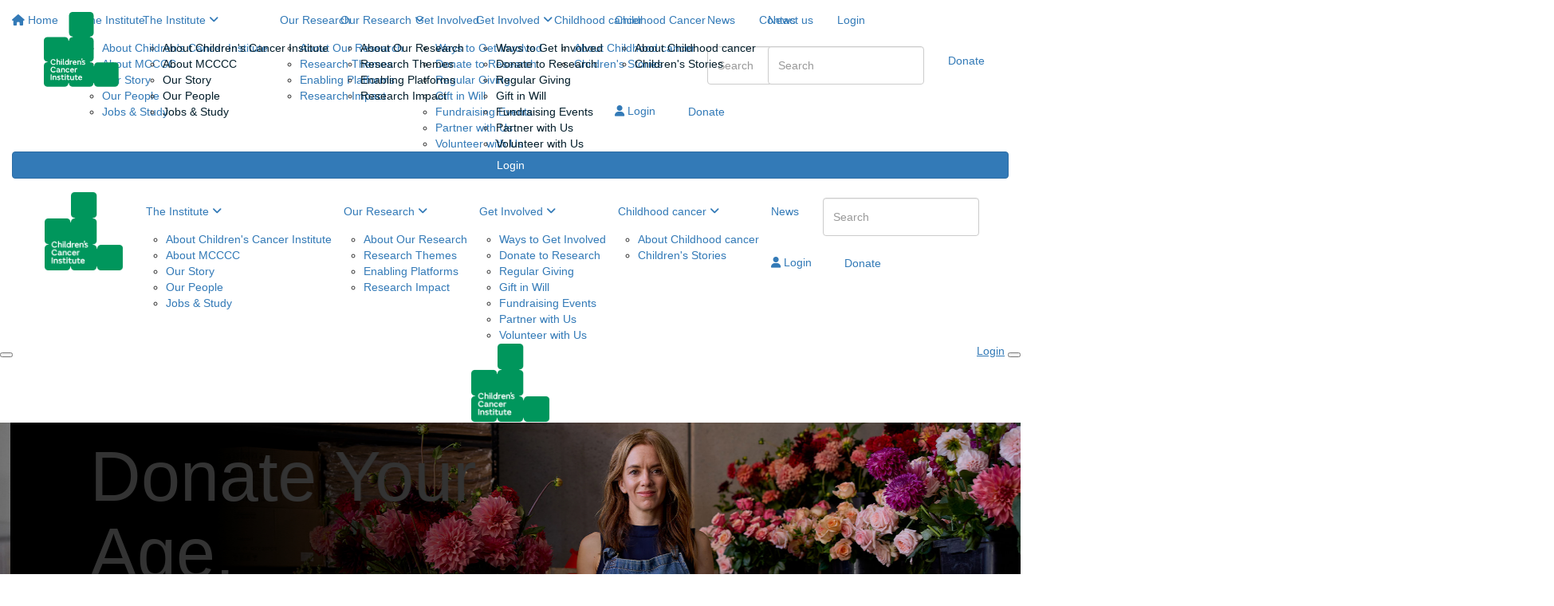

--- FILE ---
content_type: text/html; charset=UTF-8
request_url: https://www.ccia.org.au/
body_size: 19162
content:
<!DOCTYPE html>
<!--[if lt IE 7 ]> <html class="no-js ie6" lang="en"> <![endif]-->
<!--[if IE 7 ]>    <html class="no-js ie7" lang="en"> <![endif]-->
<!--[if IE 8 ]>    <html class="no-js ie8" lang="en"> <![endif]-->
<!--[if (gte IE 9)|!(IE)]><!--> <html class="no-js" lang="en"> <!--<![endif]-->
	<head>
		<title>Children Cancer Research | Children's Cancer Institute</title>
						
		<!--
			
			Funraisin.co
			v4.1
		
		//-->
		
		<meta charset="utf-8">
		
		<meta http-equiv="cleartype" content="on">
		<meta http-equiv="X-UA-Compatible" content="IE=edge,chrome=1">
		
		<meta name="viewport" content="width=device-width, initial-scale=1, user-scalable=no">
	
		<meta name="apple-mobile-web-app-capable" content="yes">
		<meta name="apple-mobile-web-app-status-bar-style" content="black">
		
		
				
				<link rel="shortcut icon" type="image/png" href="https://d1on96qv1pxmre.cloudfront.net/tlhvmgnmyqs4o4.png">
      	      	
      	<!-- jquery -->
      	<script src="https://dvtuw1sdeyetv.cloudfront.net/jquery-3.5.1.min.js" type="text/javascript"></script>
		<script src="https://dvtuw1sdeyetv.cloudfront.net/jquery-migrate-3.3.1.min.js" type="text/javascript"></script>
		<!-- 
		<style>
			body {visibility:hidden;}
		</style>
		 -->
		<link rel="stylesheet" href="/funraisin/fonts?ver=701">
		
		<link rel="stylesheet" href="https://cdnjs.cloudflare.com/ajax/libs/font-awesome/6.5.1/css/all.min.css">
		<link rel="stylesheet" href="https://dvtuw1sdeyetv.cloudfront.net/fontawesome/6.0/v4-shims.min.css">
		<link rel="stylesheet" href="https://dvtuw1sdeyetv.cloudfront.net/fontawesome/6.0/v5-font-face.min.css">

		<!-- BootStrap -->
					<link rel="stylesheet" href="https://dvtuw1sdeyetv.cloudfront.net/bootstrap/3.4.1/css/bootstrap.min.css">
			<link rel="stylesheet" href="https://dvtuw1sdeyetv.cloudfront.net/bootstrap/3.3.6/css/bootstrap-select.css">
		
		<link rel="stylesheet" href="https://dvtuw1sdeyetv.cloudfront.net/slimmenu.min.css" type="text/css">
		<link rel="stylesheet" type="text/css" href="https://dvtuw1sdeyetv.cloudfront.net/OwlCarousel2/2.1.6/owl.carousel.min.css">
		<link rel="stylesheet" type="text/css" href="https://dvtuw1sdeyetv.cloudfront.net/owl.carousel/assets/owl.transitions.css">
		<link rel="stylesheet" type="text/css" href="https://dvtuw1sdeyetv.cloudfront.net/slick/slick.css"/>
		<link rel="stylesheet" type="text/css" href="https://dvtuw1sdeyetv.cloudfront.net/slick/slick-theme.css"/>
		<link rel="stylesheet" href="/funraisin.4.1/css/funraisin.4.1.helpers.css?ver=8.4">
		<link rel="stylesheet" href="/funraisin.4.1/css/funraisin.4.1.css?ver=8.8">
		<link rel="stylesheet" href="/funraisin/css?ver=701">
		<link rel="stylesheet" href="/assets/css/site.css?ver=613" type="text/css">
		<link href="https://fonts.googleapis.com/icon?family=Material+Icons" rel="stylesheet">
		<link href="https://fonts.googleapis.com/css?family=Material+Icons|Material+Icons+Outlined|Material+Icons+Two+Tone|Material+Icons+Round|Material+Icons+Sharp|Material+Symbols+Outlined" rel="stylesheet">

				
		<!-- jquery UI -->
		<link rel="stylesheet" href="https://dvtuw1sdeyetv.cloudfront.net/jquery.ui/1.12.1/jquery-ui.min.css">
		<script src="https://dvtuw1sdeyetv.cloudfront.net/jquery.ui/1.13.2/jquery-ui.min.js" type="text/javascript"></script>

				<!-- BootStrap -->
		<script src="https://dvtuw1sdeyetv.cloudfront.net/bootstrap/3.4.1/js/bootstrap.min.js" type="text/javascript"></script>
		<script src="https://dvtuw1sdeyetv.cloudfront.net/bootstrap/3.3.6/js/bootstrap-select.min.js" type="text/javascript"></script>

				
		
		<script src="https://dvtuw1sdeyetv.cloudfront.net/jquery.validation/1.19.5/jquery.validate.min.js" type="text/javascript"></script>
		<script src="https://dvtuw1sdeyetv.cloudfront.net/jquery.validation/1.19.5/additional-methods.min.js" type="text/javascript"></script>
				
		<!-- Slimmenu -->
		<script src="https://dvtuw1sdeyetv.cloudfront.net/jquery.slimmenu.min.js" type="text/javascript"></script>
		
		<!-- owl.carousel -->
		<script src="https://dvtuw1sdeyetv.cloudfront.net/OwlCarousel2/2.1.6/owl.carousel.min.js" type="text/javascript"></script>

		<script src="https://dvtuw1sdeyetv.cloudfront.net/slick-carousel/1.9.0/slick.min.js" type="text/javascript"></script>
		
		<!-- other -->
		<script src="https://dvtuw1sdeyetv.cloudfront.net/wow/1.1.2/wow.min.js" type="text/javascript"></script>
		<script src="https://dvtuw1sdeyetv.cloudfront.net/jquery.maskedinput.min.js" type="text/javascript"></script>
		<script src="https://dvtuw1sdeyetv.cloudfront.net/jquery.fine-uploader/jquery.fine-uploader-5.6.min.js" type="text/javascript"></script>
		<script src="https://dvtuw1sdeyetv.cloudfront.net/parallax.js" type="text/javascript"></script>
		<script src="https://dvtuw1sdeyetv.cloudfront.net/jquery-circle-progress-master/dist/circle-progress.min.js" type="text/javascript"></script>
		<script src="https://dvtuw1sdeyetv.cloudfront.net/jquery.vide.js" type="text/javascript"></script>
		<script src="https://dvtuw1sdeyetv.cloudfront.net/isotope.js" type="text/javascript"></script>
		<script src="https://dvtuw1sdeyetv.cloudfront.net/lottie.min.js" type="text/javascript"></script>
		
		<!-- Funraisin.4.1 -->
		<script src="/funraisin.4.1/js/funraisin.4.1.js?ver=3.75" type="text/javascript"></script>
		
		<!-- google maps -->
		<script type="text/javascript" src="//maps.googleapis.com/maps/api/js?key=AIzaSyD3EHXV7Q3JwlOPS5QPqcbFFbuNs0cMLsg&amp;libraries=places&callback=Function.prototype" type="text/javascript"></script>
		<script src="https://dvtuw1sdeyetv.cloudfront.net/jquery.geocomplete.min.js" type="text/javascript"></script>
		
		<!-- Developer -->
		<script src="/assets/js/site.js?ver=191" type="text/javascript"></script>
				
			
				
		
			
		
				<script>
		if (top.location != self.location) {
	    	top.location = self.location.href;
		}
		</script>
				
				
				
		
		
		<!--[if lt IE 9]>
		<script>
		document.createElement('header');
		document.createElement('nav');
		document.createElement('section');
		document.createElement('article');
		document.createElement('aside');
		document.createElement('footer');
		document.createElement('main');
		document.createElement('video');
		</script>
		<![endif]--> 
		
		
				<!-- Global CSS -->
			<style>
/*Load font*/
@font-face {
  font-family: 'FoundersGrotesk';
    src:url('/assets/fonts/FoundersGrotesk700.woff') format('woff'); 
    font-weight: 700;
    font-style: normal;
}

@font-face {
  font-family: 'WonderlustBranding';
    src:url('/assets/fonts/WonderlustBranding400.woff') format('woff'); 
    font-weight: 400;
    font-style: normal;
}

@import url('https://fonts.googleapis.com/css2?family=Inter:wght@300;400;500;600;700;800&display=swap');

.funraisin-tertiary-nav .container .col-sm-12.vertical-align.justify-content-between {
    justify-content: center;
}
</style>		
				
				<!-- Global Tracking Code -->
			<script async src="https://www.googletagmanager.com/gtag/js?id=AW-778043365"></script>
<script>
  window.dataLayer = window.dataLayer || [];
  function gtag(){dataLayer.push(arguments);}
  gtag('js', new Date());

  gtag('config', 'AW-778043365');
</script>							
				<!-- Global Tag Manager Code -->
			<!-- Google Tag Manager -->
<script>(function(w,d,s,l,i){w[l]=w[l]||[];w[l].push({'gtm.start':
new Date().getTime(),event:'gtm.js'});var f=d.getElementsByTagName(s)[0],
j=d.createElement(s),dl=l!='dataLayer'?'&l='+l:'';j.async=true;j.src=
'https://www.googletagmanager.com/gtm.js?id='+i+dl;f.parentNode.insertBefore(j,f);
})(window,document,'script','dataLayer','GTM-WZ8JLHC');</script>
<!-- End Google Tag Manager -->				
				
				<!-- Global TikTok Pixel Code -->	
			<script>
!function (w, d, t) {
  w.TiktokAnalyticsObject=t;var ttq=w[t]=w[t]||[];ttq.methods=["page","track","identify","instances","debug","on","off","once","ready","alias","group","enableCookie","disableCookie"],ttq.setAndDefer=function(t,e){t[e]=function(){t.push([e].concat(Array.prototype.slice.call(arguments,0)))}};for(var i=0;i<ttq.methods.length;i++)ttq.setAndDefer(ttq,ttq.methods[i]);ttq.instance=function(t){for(var e=ttq._i[t]||[],n=0;n<ttq.methods.length;n++)ttq.setAndDefer(e,ttq.methods[n]);return e},ttq.load=function(e,n){var i="https://analytics.tiktok.com/i18n/pixel/events.js";ttq._i=ttq._i||{},ttq._i[e]=[],ttq._i[e]._u=i,ttq._t=ttq._t||{},ttq._t[e]=+new Date,ttq._o=ttq._o||{},ttq._o[e]=n||{};var o=document.createElement("script");o.type="text/javascript",o.async=!0,o.src=i+"?sdkid="+e+"&lib="+t;var a=document.getElementsByTagName("script")[0];a.parentNode.insertBefore(o,a)};

  ttq.load('CFG7E4RC77U1MMAEVBN0');
  ttq.page();
}(window, document, 'ttq');
</script>				
				
				
					<meta name="facebook-domain-verification" content="3ia3wd8733mneqbd3rn6n80q8yu7i7" />
<!-- Hotjar Tracking Code for https://ccia.org.au/ -->
<script>
    (function(h,o,t,j,a,r){
        h.hj=h.hj||function(){(h.hj.q=h.hj.q||[]).push(arguments)};
        h._hjSettings={hjid:1000158,hjsv:6};
        a=o.getElementsByTagName('head')[0];
        r=o.createElement('script');r.async=1;
        r.src=t+h._hjSettings.hjid+j+h._hjSettings.hjsv;
        a.appendChild(r);
    })(window,document,'https://static.hotjar.com/c/hotjar-','.js?sv=');
</script>

<script type="text/javascript"> _linkedin_partner_id = "1193764"; window._linkedin_data_partner_ids = window._linkedin_data_partner_ids || []; window._linkedin_data_partner_ids.push(_linkedin_partner_id); </script><script type="text/javascript"> (function(l) { if (!l){window.lintrk = function(a,b){window.lintrk.q.push([a,b])}; window.lintrk.q=[]} var s = document.getElementsByTagName("script")[0]; var b = document.createElement("script"); b.type = "text/javascript";b.async = true; b.src = "https://snap.licdn.com/li.lms-analytics/insight.min.js"; s.parentNode.insertBefore(b, s);})(window.lintrk); </script> 
<noscript> <img height="1" width="1" style="display:none;" alt="" src="https://px.ads.linkedin.com/collect/?pid=1193764&fmt=gif" /> </noscript>

<!-- Ortto cciaustralia capture code -->
<script>
    window.ap3c = window.ap3c || {};
    var ap3c = window.ap3c;
    ap3c.cmd = ap3c.cmd || [];
    ap3c.cmd.push(function() {
        ap3c.init('ZsKEJhjZ1UXFeLyGY2NpYXVzdHJhbGlh', 'https://capture-api-au.ortto.app/');
        ap3c.track({v: 0});
    });
    ap3c.activity = function(act) { ap3c.act = (ap3c.act || []); ap3c.act.push(act); };
    var s, t; s = document.createElement('script'); s.type = 'text/javascript'; s.src = "https://cdnau.net/app.js";
    t = document.getElementsByTagName('script')[0]; t.parentNode.insertBefore(s, t);
</script>					
				<!-- Specific Page Tracking Code -->
			<script>
<link rel="canonical" href="https://www.ccia.org.au" />
</script>				
				<!-- specific page CSS -->
			<style>

    .CircleShape img, .TriangleShape img {
        position: relative;
        z-index: 0;
    }
    
    .CircleShape:before {
        content:url(https://d1on96qv1pxmre.cloudfront.net/6136b56178c96737ca419e06f7ed2bb1.svg);
        position: absolute;
        z-index: 1;
        top: -120px;
        right: 40px;
    }
    
    .TriangleShape:before {
        content:url(https://d1on96qv1pxmre.cloudfront.net/3b38ee099b439f1ef61f4bfcae5c4395.svg);
        position: absolute;
        z-index: 1;
        bottom: -80px;
        right: 80px;
    }
    
    .blog-wrapper {
        box-shadow: 0px 0px 20px #3FB0A21E;
        background-color: #fff;
        border-color: transparent;
    }
    
    .play-button {
        min-height: 600px; 
        display: flex; 
        justify-content: center; 
        align-items: center;
    }
    
    .play-button img {
        transition: all 250ms ease;
    }
    
    .play-button img:hover {
        transform: scale(1.025);
    }
    
button.btn.btn-primary.width-full.mt20.mb20 {
    margin-bottom: 0 !important;
}

.block-news .blog_intro .author {
    align-self: end;
}

.cci-head-one h1{
    font-size: 60px;
}
#countdown60941 .section:nth-child(1), #countdown60941 .section:nth-child(2), #countdown60941 .section:nth-child(4) {
display: none;
}

/*Slider Header Fixes*/
.owl-carousel .owl-dots {padding-left: 25px;}

</style>				
				
				
				
				
			
				
					<meta name="description" content="Children’s Cancer Institute is the only independent medical research institute in Australia solely dedicated to curing childhood cancer through children cancer research. Find out about more here." />
				
		<meta property="og:title" content="Children's Cancer Institute"/>
    	<meta property="og:type" content="website"/>
    	<meta property="og:url" content="https://www.ccia.org.au"/>
		<meta property="og:image" content="https://d1on96qv1pxmre.cloudfront.net/8ihuqrsipncwsc.jpg"/>
    	<meta prefix="og: http://ogp.me/ns#" property="og:site_name" content="CCI"/>   
   		<meta property="og:description" content="We will cure childhood cancer. It's not if. It's when. We are an independent medical research institute, with a focus on translational research." />
   		<meta prefix="og: http://ogp.me/ns#" property="fb:admins" content="651073063" />
   		<meta property="fb:app_id" content="792421414932194" />
   		
   		<meta name="twitter:card" content="summary" />
		<meta name="twitter:site" content="CCI" />
		<meta name="twitter:title" content="Children's Cancer Institute" />
		<meta name="twitter:description" content="We will cure childhood cancer. It's not if. It's when. We are an independent medical research institute, with a focus on translational research." />
		<meta name="twitter:image" content="https://d1on96qv1pxmre.cloudfront.net/8ihuqrsipncwsc.jpg" />
		<meta name="twitter:url" content="https://www.ccia.org.au" />
		
		<link rel="canonical" href="https://www.ccia.org.au" />
		
				
	</head>
	<body class="template-lumps "  role="home">
	
		
    <!-- Global Tag Manager Code -->
	<!-- Google Tag Manager (noscript) -->
<noscript><iframe src="https://www.googletagmanager.com/ns.html?id=GTM-WZ8JLHC"
height="0" width="0" style="display:none;visibility:hidden"></iframe></noscript>
<!-- End Google Tag Manager (noscript) -->

    <script>
        window.fbAsyncInit = function() {
            FB.init({
                appId            : '792421414932194',
                autoLogAppEvents : false,
                xfbml            : true,
                version          : 'v12.0'
            });

            $(document).trigger('fbload');
        };

        (function(d, s, id){
            var js, fjs = d.getElementsByTagName(s)[0];
            if (d.getElementById(id)) {return;}
            js = d.createElement(s); js.id = id;
            js.src = "https://connect.facebook.net/en_US/sdk.js";
            fjs.parentNode.insertBefore(js, fjs);
        }(document, 'script', 'facebook-jssdk'));
    </script>

<!-- 2023-12-05 Luka - Adding GTM code -->

<div class="funraisin-page-left funraisin-header-nav" off-canvas="funraisin-page-left left push">
    <div class="inner">

        <nav class="funraisin-primary-nav">
            <ul class="nav navbar-nav" role="navigation">
                <li><a class="text" href="/"><i class="fa fa-home"></i> Home</a></li>

                <li class="clear spacer20"></li>
				

											<li class="funraisin-dropdown-nav "><a href="#" target="" rel="no-opener" class="text  ">The Institute</a><ul class="funraisin-dropdown-menu"><li><a href="/about-cci" class="" target="">About Children's Cancer Institute</a></li><li><a href="/about-cci/mcccc" class="" target="">About MCCCC</a></li><li><a href="/about-cci/our-story" class="" target="">Our Story</a></li><li><a href="/about-cci/our-people" class="" target="">Our People</a></li><li><a href="/about-cci/jobs-study" class="" target="">Jobs & Study</a></li></ul></li>												<li class="funraisin-dropdown-nav "><a href="#" target="" rel="no-opener" class="text  ">Our Research</a><ul class="funraisin-dropdown-menu"><li><a href="/our-research" class="" target="">About Our Research</a></li><li><a href="/our-research/themes" class="" target="">Research Themes</a></li><li><a href="/our-research/enabling-platforms" class="" target="">Enabling Platforms</a></li><li><a href="/our-research/impact" class="" target="">Research Impact</a></li></ul></li>												<li class="funraisin-dropdown-nav "><a href="#" target="" rel="no-opener" class="text  ">Get Involved</a><ul class="funraisin-dropdown-menu"><li><a href="/get-involved" class="" target="">Ways to Get Involved</a></li><li><a href="/get-involved/donate-to-research" class="" target="">Donate to Research</a></li><li><a href="/get-involved/regular-giving" class="" target="">Regular Giving</a></li><li><a href="/get-involved/gift-in-will" class="" target="">Gift in Will</a></li><li><a href="/get-involved/fundraising-events" class="" target="">Fundraising Events</a></li><li><a href="/get-involved/partnerships" class="" target="">Partner with Us</a></li><li><a href="/get-involved/volunteering" class="" target="">Volunteer with Us</a></li></ul></li>												<li class="funraisin-dropdown-nav "><a href="#" target="" rel="no-opener" class="text  ">Childhood cancer</a><ul class="funraisin-dropdown-menu"><li><a href="/childhood-cancer" class="" target="">About Childhood cancer</a></li><li><a href="/childhood-cancer/stories" class="" target="">Children's Stories</a></li></ul></li>												<li><a href="https://www.ccia.org.au/news" target="" rel="no-opener" class="text  ">News</a></li>												<li><a href="https://www.ccia.org.au/contact-us" target="" rel="no-opener" class="text  ">Contact us</a></li>												<li><a href="/login" target="" rel="no-opener" class="text  ">Login</a></li>												<li><form class="navbar-form" action="/search">
					<div class="input-group">
                    				<input type="text" name="kw" id="header_kw" placeholder="Search" class="form-control">
									<span class="btn input-group-btn">
										<button type="submit" class="btn btn-primary"><i class="fa fa-search"></i></button>
									</span>
								</div>
				</form></li>												<li class="pl5 pr5 pt5 pb5"><a href="/donate" target="" rel="no-opener" class="btn btn-tertiary ccam">Donate</a></li>						
				            </ul>
        </nav>



    </div>
</div>

<div class="funraisin-page-right" off-canvas="funraisin-page-right right push">
	<div class="inner">
	
	<div class="clear height-20"></div>
	<div class="line"></div>
        
	
					<div>
			<div class="col-sm-12 form-group">
				<a class="btn btn-primary btn-block lightbox" href="/login">Login</a>
			</div>
		</div>
						
	
</div></div>

<div class="funraisin-header-wrapper">

    <div class="funraisin-desktop-nav">
		<nav class="funraisin-sticky-nav navbar navbar-fixed-top sticky-hide fixed-top" id="sticky-nav">
	<div class="container ">
		<div class="vertical-align space-between width-full">
			<ul class="nav navbar-nav">
							<li><a href="https://www.ccia.org.au" target="" rel="no-opener" class="site-logo" title="Logo"><img src="https://d1on96qv1pxmre.cloudfront.net/decsae2pvrscg.svg" class="" alt="Logo"/></a></li>							<li class="funraisin-dropdown-nav "><a href="https://www.ccia.org.au/about-cci" target="" rel="no-opener" class="text  ">The Institute  <i class="fa fa-angle-down"></i></a><ul class="funraisin-dropdown-menu"><li><a href="/about-cci" class="" target="">About Children's Cancer Institute</a></li><li><a href="/about-cci/mcccc" class="" target="">About MCCCC</a></li><li><a href="/about-cci/our-story" class="" target="">Our Story</a></li><li><a href="/about-cci/our-people" class="" target="">Our People</a></li><li><a href="/about-cci/jobs-study" class="" target="">Jobs & Study</a></li></ul></li>							<li class="funraisin-dropdown-nav "><a href="https://www.ccia.org.au/our-research" target="" rel="no-opener" class="text  ">Our Research  <i class="fa fa-angle-down"></i></a><ul class="funraisin-dropdown-menu"><li><a href="/our-research" class="" target="">About Our Research</a></li><li><a href="/our-research/themes" class="" target="">Research Themes</a></li><li><a href="/our-research/enabling-platforms" class="" target="">Enabling Platforms</a></li><li><a href="/our-research/impact" class="" target="">Research Impact</a></li></ul></li>							<li class="funraisin-dropdown-nav "><a href="https://www.ccia.org.au/get-involved" target="" rel="no-opener" class="text  ">Get Involved  <i class="fa fa-angle-down"></i></a><ul class="funraisin-dropdown-menu"><li><a href="/get-involved" class="" target="">Ways to Get Involved</a></li><li><a href="/get-involved/donate-to-research" class="" target="">Donate to Research</a></li><li><a href="/get-involved/regular-giving" class="" target="">Regular Giving</a></li><li><a href="/get-involved/gift-in-will" class="" target="">Gift in Will</a></li><li><a href="/get-involved/fundraising-events" class="" target="">Fundraising Events</a></li><li><a href="/get-involved/partnerships" class="" target="">Partner with Us</a></li><li><a href="/get-involved/volunteering" class="" target="">Volunteer with Us</a></li></ul></li>							<li class="funraisin-dropdown-nav "><a href="https://www.ccia.org.au/childhood-cancer" target="" rel="no-opener" class="text  ">Childhood Cancer</a><ul class="funraisin-dropdown-menu"><li><a href="/childhood-cancer" class="" target="">About Childhood cancer</a></li><li><a href="/childhood-cancer/stories" class="" target="">Children's Stories</a></li></ul></li>							<li><a href="https://www.ccia.org.au/news" target="" rel="no-opener" class="text  ">News</a></li>							<li><form class="navbar-form" action="/search">
					<div class="input-group">
                    				<input type="text" name="kw" id="header_kw" placeholder="Search" class="form-control">
									<span class="btn input-group-btn">
										<button type="submit" class="btn btn-primary"><i class="fa fa-search"></i></button>
									</span>
								</div>
				</form></li>							<li><a aria-label="Login" href="/login" class="lightbox btn-login "><i class='fa fa-user color-primary'></i> Login</a></li>							<li class="pl5 pr5 pt5 pb5"><a href="https://www.ccia.org.au/get-involved/donate-to-research/donate" target="" rel="no-opener" class="btn btn-tertiary ccam">Donate</a></li>						</ul>
		</div>
	</div>
</nav>
<!-- sticky //-->


<div class="funraisin-header-nav navigation-layout-right">
		
		<div class="funraisin-tertiary-nav">
		<div class="container">
			<div class="col-sm-12 vertical-align justify-content-between">
				<ul class="nav navbar-nav">
											<li><a href="#" target="" rel="no-opener" class="text hidden ">We're currently doing some maintenance on the website. We apologise for any inconvenience.</a></li>									</ul>
			</div>
		</div><!-- container -->
	</div><!-- tertiary -->
			
		<div class="primary-nav-container">
			<div class="container vertical-align">
				<div class="col-sm-2">
					<a href="/home" class="site-logo"><img src="https://d1on96qv1pxmre.cloudfront.net/m2oguu2iyg.png" alt="CCI" /></a>
				</div>
				
				<div class="col-sm-10">
										
										<div class="row justify-content-end">
							<nav class="col-auto funraisin-primary-nav pull-right" role="navigation">
								<ul class="nav navbar-nav">
															<li class="funraisin-dropdown-nav "><a href="https://www.ccia.org.au/about-cci" target="" rel="no-opener" class="text pl0 ">The Institute <i class="fa fa-angle-down"></i></a><ul class="funraisin-dropdown-menu"><li><a href="/about-cci" class="" target="">About Children's Cancer Institute</a></li><li><a href="/about-cci/mcccc" class="" target="">About MCCCC</a></li><li><a href="/about-cci/our-history" class="" target="">Our Story</a></li><li><a href="/about-cci/our-people" class="" target="">Our People</a></li><li><a href="/about-cci/jobs-study" class="" target="">Jobs & Study</a></li></ul></li>															<li class="funraisin-dropdown-nav "><a href="https://www.ccia.org.au/our-research" target="" rel="no-opener" class="text  ">Our Research <i class="fa fa-angle-down"></i></a><ul class="funraisin-dropdown-menu"><li><a href="/our-research" class="" target="">About Our Research</a></li><li><a href="/our-research/themes" class="" target="">Research Themes</a></li><li><a href="/our-research/enabling-platforms" class="" target="">Enabling Platforms</a></li><li><a href="/our-research/impact" class="" target="">Research Impact</a></li></ul></li>															<li class="funraisin-dropdown-nav "><a href="https://www.ccia.org.au/get-involved" target="" rel="no-opener" class="text  ">Get Involved <i class="fa fa-angle-down"></i></a><ul class="funraisin-dropdown-menu"><li><a href="/get-involved" class="" target="">Ways to Get Involved</a></li><li><a href="/get-involved/donate-to-research" class="" target="">Donate to Research</a></li><li><a href="/get-involved/regular-giving" class="" target="">Regular Giving</a></li><li><a href="/get-involved/gift-in-will" class="" target="">Gift in Will</a></li><li><a href="/get-involved/fundraising-events" class="" target="">Fundraising Events</a></li><li><a href="/get-involved/partnerships" class="" target="">Partner with Us</a></li><li><a href="/get-involved/volunteering" class="" target="">Volunteer with Us</a></li></ul></li>															<li class="funraisin-dropdown-nav "><a href="https://www.ccia.org.au/childhood-cancer" target="" rel="no-opener" class="text  ">Childhood cancer <i class="fa fa-angle-down"></i></a><ul class="funraisin-dropdown-menu"><li><a href="/childhood-cancer" class="" target="">About Childhood cancer</a></li><li><a href="/childhood-cancer/stories" class="" target="">Children's Stories</a></li></ul></li>															<li><a href="https://www.ccia.org.au/news" target="" rel="no-opener" class="text  ">News</a></li>															<li><form class="navbar-form" action="/search">
					<div class="input-group">
                    				<input type="text" name="kw" id="header_kw" placeholder="Search" class="form-control">
									<span class="btn input-group-btn">
										<button type="submit" class="btn btn-primary"><i class="fa fa-search"></i></button>
									</span>
								</div>
				</form></li>															<li><a aria-label="Login" href="/login" class="lightbox btn-login "><i class='fa fa-user color-primary'></i> Login</a></li>															<li class="pl5 pr5 pt5 pb5"><a href="https://www.ccia.org.au/get-involved/donate-to-research/donate" target="" rel="no-opener" class="btn btn-tertiary ccam">Donate</a></li>														</ul>
						</nav>
					</div>
									</div>
			</div><!-- container //-->
		</div><!-- primary-nav-container -->
</div><!-- header-navigation //-->
<style>
.site-logo img {width:100px;}

</style>    </div>

    <div class="funraisin-mobile-nav">
        <div class="funraisin-header-nav row vertical-align">
			                <div class="col-xs-3">
                    <button aria-expanded="false" class="c-hamburger c-hamburger--htx slide-left" aria-label="Main Menu">
                        <span></span>
                    </button>
                </div>
			            <div class="col-xs-6  text-center">
				                    <a href="/home" class="site-logo"><img src="https://d1on96qv1pxmre.cloudfront.net/34b75512bxa.png" alt="CCI" /></a>
				            </div>
			                <div class="col-xs-3 text-right">
					                        <a href="#" class="color-primary slide-right m5" aria-label="Open Login Menu"><span style="text-decoration:underline;">Login</span></a>
					                    <!-- <a href="#" class="color-primary slide-right m5"><i class="fa fa-search fa-2x" aria-hidden="true"></i></a> -->
                    <button class="right-close slide-right right" aria-label="Close">
                        <span></span>
                    </button>
                </div>
			        </div>
    </div>

	
			<div class="funraisin-header header-slider">
			
				<div class="owl-carousel height-full">
											<div class="item height-full pt40 pb80 item_121" style="background-image:url('https://d1on96qv1pxmre.cloudfront.net/2pd92q8awhkwkg8ww.jpg');background-size:cover;background-position:center center">
							<div class="container height-full vertical-align">
							<div class="col-sm-12">
								<div class="col-sm-6">
<h1 style="font-size: 88px; color: #031e2b;">Our research</h1>
<p style="line-height: 150%; color: #031e2b;">Children&rsquo;s Cancer Institute combines the brightest minds, cutting-edge technology and an unwavering determination to pioneer research which will deliver safer and more effective treatments for children with cancer.</p>
<div style="display: flex; gap: 20px; margin-top: 25px;"><a href="/get-involved/donate-to-research/donate" class="btn btn-tertiary " data-style="btn btn-tertiary">Donate</a><a href="/our-research" class="btn btn-secondary " data-style="btn btn-secondary">Find out more</a></div>
</div>	

								<img class="hidden" src="https://d1on96qv1pxmre.cloudfront.net/2pd92q8awhkwkg8ww.jpg" alt=""/>
							</div>
														<!-- <div class="col-sm-3">
																			

															</div> -->

						</div>
					</div>
											<div class="item height-full pt40 pb80 item_120" style="background-image:url('https://d1on96qv1pxmre.cloudfront.net/1ci9dort3a8b.jpg');background-size:cover;background-position:center center">
							<div class="container height-full vertical-align">
							<div class="col-sm-12">
								<div class="col-sm-6">
<h1 style="font-size: 88px;">Donate Your Age.</h1>
<p style="line-height: 150%;">Not everyone gets to live as long as you have. Show your appreciation by donating $1 for every year of life you have been lucky enough to live, and help children beat cancer.</p>
<div style="display: flex; gap: 20px; margin-top: 25px;"><a href="https://www.ccia.org.au/event/alwayson25mix/donate#age-section" class="btn btn-tertiary " data-style="btn btn-tertiary">Donate Your Age</a> <a href="/event/alwayson25/watch-video" class="btn btn-secondary lightbox " data-style="btn btn-secondary" target="lightbox">Watch the film</a></div>
</div>	

								<img class="hidden" src="https://d1on96qv1pxmre.cloudfront.net/1ci9dort3a8b.jpg" alt=""/>
							</div>
														<!-- <div class="col-sm-3">
																			

															</div> -->

						</div>
					</div>
									</div>
		</div>
	
<script>
$(document).ready(function(){

	owl = $('.owl-carousel');

	owl.owlCarousel({

		items: 1,
		nav:false,
		autoplay:1,
		loop:true,
		dots: true,
		autoplayTimeout: 5000,
		autoplaySpeed: 1000,
				
	});

	$('.owl-item').each(function() {
	  $( this ).addClass( 'height-full');
	});
	$('.owl-stage-outer').addClass('height-full');
	$('.owl-stage').addClass('height-full');

	slidecount = 1;

	var maxHeight = 700;

	$('.owl-item').not('.cloned').each(function() {
	  $( this ).addClass( 'slidenumber' + slidecount);
	  slidecount=slidecount+1;
	  var thisHeight = parseInt( $(this).height() );
      maxHeight=(maxHeight>=thisHeight?maxHeight:thisHeight);
	});

	$('.funraisin-header').css('height', maxHeight );

	    	dotcount = 1;

		$('.owl-dot').each(function() {
		  $( this ).addClass( 'dotnumber' + dotcount);
		  $( this ).attr('data-info', dotcount);
		  dotcount=dotcount+1;
		   
		});
		
		 // 2) ASSIGN EACH 'SLIDE' A NUMBER
		
		
		// SYNC THE SLIDE NUMBER IMG TO ITS DOT COUNTERPART (E.G SLIDE 1 IMG TO DOT 1 BACKGROUND-IMAGE)
		$('.owl-dot').each(function() {
			  
			 
	          grab = $(this).data('info');

	          slidegrab = $('.slidenumber'+ grab +' img').attr('src');

	          $(this).css("background-image", "url("+slidegrab+")");  

	      });
		
		amount = $('.owl-dot').length;
		gotowidth = 100/amount;
		
		$('.owl-dot').css("width", gotowidth+"%");
		newwidth = $('.owl-dot').width();
		$('.owl-dot').css("height", newwidth+"px");
		$( ".owl-dots" ).wrap( "<div class='container'></div>" );
    		

});

</script>

<style>
	.funraisin-header { min-height: 700px;}	</style>

	<style>
		.owl-carousel .owl-dot {height:0px !important;border:2px solid #e5e5e5;}
	</style>
		

</div><!-- funraising header wrapper -->
		
		<main id="content-main" class="content-main">
			
						
						
								
				<!-- lumps -->
				

<div class="content lumps-wrapper">

		
	<!-- row -->
	<div class="lump-row row row-all  row-row " id="Row2083" >

		
						
			
		<!-- container -->
		<div class="container">
						<!-- Vertical Alignment -->
			<div class="vertical-align-top responsive-padding  ">
		
								

					<div data-lump="5485" class="    lump col-md-12 col-sm-12 col-xs-12    float-left  row-all " id="Lump5485" data-wow-offset="50"   data-type="1col" data-columns="12" >
																							
<div class="lump-1col">
		<div class="p1" style="text-align: center;">We believe a life should be long. That every child should get the chance to grow up and grow old. To plan exciting futures, chase their dreams, and live a life that is full of possibilities.<br /><br />But sadly, cancer cuts life short for hundreds of children every year, before they&rsquo;ve even had a chance to make their mark.<br /><br /></div>
<div class="p1" style="text-align: center;">For 40 years, we have been conducting research into the causes, prevention and cure of childhood cancer. In the 1960s cancer was practically a death sentence in children, today, more than eight out of 10 children survive. But we wont stop until every child can live a long, happy and healthy life. <br /><br />Together we can and we will cure every child of cancer. It's not if, it's when.</div></div>					<div class="column-spacer"></div>
																
					
										<style>
					#Lump5485 {border-top-width:0px;}
					</style>
										<style>
					#Lump5485 {border-bottom-width:0px;}
					</style>
										<style>
					#Lump5485 {border-left-width:0px;}
					</style>
										<style>
					#Lump5485 {border-right-width:0px;}
					</style>
										<style>
					#Lump5485 {padding:20px 15px 38px 15px;}
					</style>
										<style>
					#Lump5485 {margin:0px 0px 0px 0px;}
					</style>
										 <style>
						#Lump5485,#Lump5485:before {border-radius:0px 0px 0px 0px;}
					</style>
										<style>
						@media only screen and (max-width: 1024px) {
			  					#Lump5485 {padding:0px 0px 0px 0px;}
			  				}
					</style>
										</div><!-- lump -->
																							

					<div data-lump="5486" class="vertical-align-top lump-column   lump col-md-4 col-sm-4 col-xs-12    float-left  row-all " id="Lump5486" data-wow-offset="50"   data-type="column" data-columns="4" >
																																						
									<div data-lump="5489" class="  lump col-md-12 col-sm-12 col-xs-12 block-support-alt block-shadow float-left  row-all " id="Lump5489" data-wow-offset="50"   data-type="textimage" >
										
									<div class="lump-textimage">
	<div class="row">
					<div class="col-sm-12">
				
													<img src="https://d1on96qv1pxmre.cloudfront.net/1g0hezq992s.png" title="" alt="" class="img-responsive center-block" />
												</div>
			
			<div class="col-sm-12">
				<div class="equal-block pb5 pt20">
<p style="text-align: center;">Worldwide, about&nbsp;<span style="color: #00965c;"><strong>400,000</strong></span>&nbsp;new cases of cancer are diagnosed each year in children and adolescents.</p>
</div>			</div>
			</div>
</div>
																										<style>
									#Lump5489 {margin:   ;}
									</style>
																		<style>
										@media only screen and (max-width: 1024px) {
							  					#Lump5489 {padding:0 0 0 0;}
							  				}
									</style>
																		<style>
																		#Lump5489 {padding:35px 24px 35px 24px;}
																		</style>
									
									

									</div>
									
									

								
							
											<div class="column-spacer"></div>
																
					
										</div><!-- lump -->
																											

					<div data-lump="5487" class="vertical-align-top lump-column   lump col-md-4 col-sm-4 col-xs-12    float-left  row-all " id="Lump5487" data-wow-offset="50"   data-type="column" data-columns="4" >
																																						
									<div data-lump="5490" class="  lump col-md-12 col-sm-12 col-xs-12 block-support-alt block-shadow float-left  row-all " id="Lump5490" data-wow-offset="50"   data-type="textimage" >
										
									<div class="lump-textimage">
	<div class="row">
					<div class="col-sm-12">
				
													<img src="https://d1on96qv1pxmre.cloudfront.net/drbbuq32r1cgc.png" title="" alt="" class="img-responsive center-block" />
												</div>
			
			<div class="col-sm-12">
				<div class="equal-block pb5 pt20">
<p style="text-align: center;">Cancer kills <span style="color: #00965c;"><strong>three</strong></span> children every week in Australia &ndash; more than any other disease.</p>
</div>			</div>
			</div>
</div>
																										<style>
									#Lump5490 {margin:   ;}
									</style>
																		<style>
																		#Lump5490 {padding:35px 24px 35px 24px;}
																		</style>
									
									

									</div>
									
									

								
							
											<div class="column-spacer"></div>
																
					
										</div><!-- lump -->
																											

					<div data-lump="5488" class="vertical-align-top lump-column   lump col-md-4 col-sm-4 col-xs-12    float-left  row-all " id="Lump5488" data-wow-offset="50"   data-type="column" data-columns="4" >
																																						
									<div data-lump="5491" class="  lump col-md-12 col-sm-12 col-xs-12 block-support-alt block-shadow float-left  row-all " id="Lump5491" data-wow-offset="50"   data-type="textimage" >
										
									<div class="lump-textimage">
	<div class="row">
					<div class="col-sm-12">
				
													<img src="https://d1on96qv1pxmre.cloudfront.net/296r98zvi9j.png" title="" alt="" class="img-responsive center-block" />
												</div>
			
			<div class="col-sm-12">
				<div class="equal-block pb5 pt20">
<p style="text-align: center;"><span style="color: #00965c;"><strong>70%</strong></span>&nbsp;of children who survive cancer suffer long-term side effects from their treatment.</p>
</div>			</div>
			</div>
</div>
																										<style>
									#Lump5491 {margin:   ;}
									</style>
																		<style>
																		#Lump5491 {padding:35px 24px 35px 24px;}
																		</style>
									
									

									</div>
									
									

								
							
											<div class="column-spacer"></div>
																
					
										</div><!-- lump -->
																												</div>

						
		</div><!-- container grid -->
				<style>
			#Row2083 {background-size:cover;}
		</style>
				<style>
			#Row2083 > div > .responsive-padding {justify-content:top;}
		</style>
				<style>
		#Row2083 .container {padding:52px 0 86px 0;}
		</style>
				<style>
					#Row2083 {margin: auto  auto;}
		</style>
				<style>
			@media only screen and (max-width: 1024px) {
  					#Row2083 .container {padding:   ;}
  				}
		</style>
		

	</div><!-- row -->
	
			
		
	<!-- row -->
	<div class="lump-row row row-all  row-row " id="Row2091" >

		
						
			
		<!-- container -->
		<div class="container">
						<!-- Vertical Alignment -->
			<div class="vertical-align-top responsive-padding  ">
		
								

					<div data-lump="5525" class="    lump col-md-12 col-sm-12 col-xs-12    float-left  row-all " id="Lump5525" data-wow-offset="50"   data-type="1col" data-columns="12" >
																							
<div class="lump-1col">
		<h2 style="text-align: center;">News &amp; updates</h2></div>					<div class="column-spacer"></div>
																
					
										<style>
					#Lump5525 {padding:20px 15px 38px 15px;}
					</style>
										<style>
					#Lump5525 {margin:   ;}
					</style>
										</div><!-- lump -->
																							

					<div data-lump="5538" class="    lump col-md-12 col-sm-12 col-xs-12 block-news   float-left  row-all " id="Lump5538" data-wow-offset="50"   data-type="blog" data-columns="12" >
																							<div class="lump-blog">
	
	<div class="clear"></div>

		<div id="blogs5538" style="position:relative;" class="blog-default hover-default">
						
				
								<a aria-label="Read more" href="/blog/dual-therapy-may-hold-key-to-effective-childhood-brain-cancer-treatment" class="article col-xs-12 col-sm-3 mt10 mb10" aria-label="Dual therapy may hold key to effective childhood brain cance">
					<div class="blog-wrapper ">
						<div class="blog-image">
														<img src="https://d1on96qv1pxmre.cloudfront.net/9kxvgqjd6vk8wkwg8.png" border="0" alt="" class="width-full" />
													</div>
						<div class="blog_intro p15">
																					<h3 class="title">Dual therapy may hold key to effective childhood brain cance...</h3>
														
																					<div class="date">Thursday, 15th Jan 26</div>
																					<div class="author"></div>
							
														
													</div>
					</div>
				</a>
								
				
								<a aria-label="Read more" href="/blog/icap-charity-day-to-raise-vital-funds-for-childhood-cancer-research" class="article col-xs-12 col-sm-3 mt10 mb10" aria-label="ICAP Charity Day to raise vital funds for childhood cancer r">
					<div class="blog-wrapper ">
						<div class="blog-image">
														<img src="https://d1on96qv1pxmre.cloudfront.net/6zirzvio0i.jpg" border="0" alt="" class="width-full" />
													</div>
						<div class="blog_intro p15">
																					<h3 class="title">ICAP Charity Day to raise vital funds for childhood cancer r...</h3>
														
																					<div class="date">Thursday, 11th Dec 25</div>
																					<div class="author"></div>
							
														
													</div>
					</div>
				</a>
								
				
								<a aria-label="Read more" href="/blog/research-symposium-shines-light-on-childhood-cancer-research" class="article col-xs-12 col-sm-3 mt10 mb10" aria-label="Research Symposium shines light on childhood cancer research">
					<div class="blog-wrapper ">
						<div class="blog-image">
														<img src="https://d1on96qv1pxmre.cloudfront.net/c31aseksggoc8.jpg" border="0" alt="" class="width-full" />
													</div>
						<div class="blog_intro p15">
																					<h3 class="title">Research Symposium shines light on childhood cancer research</h3>
														
																					<div class="date">Thursday, 4th Dec 25</div>
																					<div class="author"></div>
							
														
													</div>
					</div>
				</a>
								
				
								<a aria-label="Read more" href="/blog/researchers-find-new-genetic-target-in-childhood-cancer" class="article col-xs-12 col-sm-3 mt10 mb10" aria-label="Researchers find new genetic target in childhood cancer">
					<div class="blog-wrapper ">
						<div class="blog-image">
														<img src="https://d1on96qv1pxmre.cloudfront.net/1aeh8u3d51amm.jpg" border="0" alt="" class="width-full" />
													</div>
						<div class="blog_intro p15">
																					<h3 class="title">Researchers find new genetic target in childhood cancer</h3>
														
																					<div class="date">Wednesday, 5th Nov 25</div>
																					<div class="author"></div>
							
														
													</div>
					</div>
				</a>
					</div>
				
	<div class="clear"></div>
	</div>

<style>
		</style>
<script>
	$(document).ready(function(){
		$('.blog_intro').matchHeight();
		
		var $grid = $('#blogs5538').isotope();

		$grid.imagesLoaded().progress( function() {
		  $grid.isotope('layout');
		});
        
	});
	function isotoperefresh(){
		var $grid = $('#blogs5538').isotope();

		$grid.imagesLoaded().progress( function() {
		  $grid.isotope('layout');
		});
	}
	
</script>
					<div class="column-spacer"></div>
																
					
										<style>
					#Lump5538 {border-top-width:0px;}
					</style>
										<style>
					#Lump5538 {border-bottom-width:0px;}
					</style>
										<style>
					#Lump5538 {border-left-width:0px;}
					</style>
										<style>
					#Lump5538 {border-right-width:0px;}
					</style>
										<style>
					#Lump5538 {padding:0px 0px 20px 0px;}
					</style>
										<style>
					#Lump5538 {margin:0px 0px 0px 0px;}
					</style>
										 <style>
						#Lump5538,#Lump5538:before {border-radius:0px 0px 0px 0px;}
					</style>
										<style>
						@media only screen and (max-width: 1024px) {
			  					#Lump5538 {padding:0px 0px 0px 0px;}
			  				}
					</style>
										</div><!-- lump -->
																							

					<div data-lump="5539" class="    lump col-md-12 col-sm-12 col-xs-12    float-left  row-all " id="Lump5539" data-wow-offset="50"   data-type="1col" data-columns="12" >
																							
<div class="lump-1col">
		<p style="text-align: center;"><a href="/news" class="btn btn-secondary width-200" data-style="btn btn-secondary" data-identifier="width-200">See more news</a></p></div>					<div class="column-spacer"></div>
																
					
										<style>
					#Lump5539 {padding:20px 15px 20px 15px;}
					</style>
										<style>
					#Lump5539 {margin:   ;}
					</style>
										</div><!-- lump -->
																								</div>

						
		</div><!-- container grid -->
				<style>
			#Row2091 {background-size:cover;}
		</style>
				<style>
			#Row2091 > div > .responsive-padding {justify-content:top;}
		</style>
				<style>
		#Row2091 .container {padding:52px 0 72px 0;}
		</style>
				<style>
					#Row2091 {margin: auto  auto;}
		</style>
				<style>
			@media only screen and (max-width: 1024px) {
  					#Row2091 .container {padding:   ;}
  				}
		</style>
		

	</div><!-- row -->
	
			
		
	<!-- row -->
	<div class="lump-row row row-desktop  row-row " id="Row9134" >

		
						
			
		<!-- container -->
		<div class="container-fluid">
						<!-- Vertical Alignment -->
			<div class="vertical-align-top responsive-padding  ">
		
								

					<div data-lump="36038" class="vertical-align-top lump-column   lump col-md-6 col-sm-6 col-xs-12 block-feature-overlay   float-left  row-all " id="Lump36038" data-wow-offset="50"   data-type="column" data-columns="6" >
																																						
									<div data-lump="36039" class="  lump col-md-12 col-sm-12 col-xs-12  float-left  row-all " id="Lump36039" data-wow-offset="50"   data-type="1col" >
										
									
<div class="lump-1col">
		<h2>Zero Childhood Cancer</h2>
<p><span style="color: #000000;">Over 2000 children have now been enrolled on the Zero Childhood Cancer Program and the results show that this precision medicine approach can radically change clinical outcomes.</span></p>
<p><span style="color: #000000;">But ZERO&rsquo;s impact extends well beyond the lives of children enrolled on the Program.<strong> </strong>It is changing the whole way childhood cancer is viewed, with implications for children in any country, now and in the future.</span></p>
<p><a href="https://www.zerochildhoodcancer.org.au/" class="btn btn-primary " data-style="btn btn-primary" target="_blank" rel="noopener noreferrer">Find out more</a></p></div>
																										<style>
									#Lump36039 {margin:   ;}
									</style>
																		<style>
										@media only screen and (max-width: 1024px) {
							  					#Lump36039 {padding:0 0 0 0;}
							  				}
									</style>
																		 <style>
										#Lump36039,#Lump36039:before {border-radius:0px 0px 0px 0px;}
									</style>
																		<style>
																		#Lump36039 {padding:24px 48px 24px 48px;}
																		</style>
									
									

									</div>
									
									

								
							
											<div class="column-spacer"></div>
																
					
										<style>
					#Lump36038 {padding:84px 0 84px 0;}
					</style>
										<style>
					#Lump36038 {margin:   ;}
					</style>
										 <style>
						#Lump36038,#Lump36038:before {border-radius:0px 0px 0px 0px;}
					</style>
										<style>
						@media only screen and (max-width: 1024px) {
			  					#Lump36038 {padding:0 0 0 0;}
			  				}
					</style>
										</div><!-- lump -->
																												</div>

						
		</div><!-- container grid -->
				<style>
		#Row9134 {background:#003738;}
		</style>
				<style>
							#Row9134 {background-image:url('https://d1on96qv1pxmre.cloudfront.net/1r97dbovch0.jpg');background-size:cover;background-position:center center;}
					</style>
				<style>
			#Row9134 {background-size:cover;}
		</style>
				<style>
			#Row9134 > div > .responsive-padding {justify-content:top;}
		</style>
				<style>
		#Row9134 {color:rgb(255, 255, 255);}
		</style>
				<style>
		#Row9134 > .container, #Row9134 > .container-fluid {width:1240px;}
		</style>
				<style>
		#Row9134 .container-fluid {padding:0 0 0 0;}
		</style>
				<style>
					#Row9134 {margin:0 auto 0 auto;}
		</style>
				<style>
			@media only screen and (max-width: 1024px) {
  					#Row9134 .container-fluid {padding:   ;}
  				}
		</style>
		

	</div><!-- row -->
	
			
		
	<!-- row -->
	<div class="lump-row row row-all  row-row " id="Row2084" >

		
						
			
		<!-- container -->
		<div class="container">
						<!-- Vertical Alignment -->
			<div class="vertical-align-top responsive-padding  ">
		
								

					<div data-lump="5492" class="    lump col-md-12 col-sm-12 col-xs-12    float-left  row-all " id="Lump5492" data-wow-offset="50"   data-type="1col" data-columns="12" >
																							
<div class="lump-1col">
		<h2 style="text-align: center;">How you can support</h2></div>					<div class="column-spacer"></div>
																
					
										<style>
					#Lump5492 {padding:20px 15px 38px 15px;}
					</style>
										<style>
					#Lump5492 {margin:   ;}
					</style>
										</div><!-- lump -->
																							

					<div data-lump="5493" class="vertical-align-top lump-column   lump col-md-4 col-sm-4 col-xs-12    float-left  row-all " id="Lump5493" data-wow-offset="50"   data-type="column" data-columns="4" >
																																						
									<div data-lump="5496" class="  lump col-md-12 col-sm-12 col-xs-12 block-support-alt block-shadow float-left  row-all " id="Lump5496" data-wow-offset="50"   data-type="textimage" >
										
									<div class="lump-textimage">
	<div class="row">
					<div class="col-sm-12">
				
													<img src="https://d1on96qv1pxmre.cloudfront.net/36j2evuhhz8k8g.png" title="" alt="" class="img-responsive center-block" />
												</div>
			
			<div class="col-sm-12">
				<div class="equal-block pb5">
<h4 style="text-align: center;">Give a gift</h4>
<p style="text-align: center;">By giving a gift today, you can make a difference to the lives of children with cancer.</p>
</div>
<p style="text-align: center;"><a href="/get-involved/donate-to-research" class="btn btn-primary btn-block " data-style="btn btn-primary" data-size="btn-block">Find ways to donate</a></p>			</div>
			</div>
</div>
																										<style>
									#Lump5496 {background-color:rgb(255, 255, 255);}
									</style>
																		<style>
									#Lump5496 {border-top-width:0px;}
									</style>
																		<style>
									#Lump5496 {border-bottom-width:0px;}
									</style>
																		<style>
									#Lump5496 {border-left-width:0px;}
									</style>
																		<style>
									#Lump5496 {border-right-width:0px;}
									</style>
																		<style>
									#Lump5496 {margin:0px 0px 0px 0px;}
									</style>
																		<style>
										@media only screen and (max-width: 1024px) {
							  					#Lump5496 {padding:0px 0px 0px 0px;}
							  				}
									</style>
																		 <style>
										#Lump5496,#Lump5496:before {border-radius:0px 0px 0px 0px;}
									</style>
																		<style>
																		#Lump5496 {padding:35px 24px 35px 24px;}
																		</style>
									
									

									</div>
									
									

								
							
											<div class="column-spacer"></div>
																
					
										</div><!-- lump -->
																											

					<div data-lump="5494" class="vertical-align-top lump-column   lump col-md-4 col-sm-4 col-xs-12    float-left  row-all " id="Lump5494" data-wow-offset="50"   data-type="column" data-columns="4" >
																																						
									<div data-lump="5497" class="  lump col-md-12 col-sm-12 col-xs-12 block-support-alt block-shadow float-left  row-all " id="Lump5497" data-wow-offset="50"   data-type="textimage" >
										
									<div class="lump-textimage">
	<div class="row">
					<div class="col-sm-12">
				
													<img src="https://d1on96qv1pxmre.cloudfront.net/1o5nflge9hz4wo.png" title="" alt="" class="img-responsive center-block" />
												</div>
			
			<div class="col-sm-12">
				<div class="equal-block pb5">
<h4 style="text-align: center;">Fundraising and events</h4>
<p style="text-align: center;">Get involved in one of our events or create your own to help find better, safer treatments for children with cancer.</p>
</div>
<p style="text-align: center;"><a href="/get-involved/fundraising-events/events" class="btn btn-primary btn-block " data-style="btn btn-primary" data-size="btn-block">Find an event</a></p>			</div>
			</div>
</div>
																										<style>
									#Lump5497 {background-color:rgb(255, 255, 255);}
									</style>
																		<style>
									#Lump5497 {border-top-width:0px;}
									</style>
																		<style>
									#Lump5497 {border-bottom-width:0px;}
									</style>
																		<style>
									#Lump5497 {border-left-width:0px;}
									</style>
																		<style>
									#Lump5497 {border-right-width:0px;}
									</style>
																		<style>
									#Lump5497 {margin:0px 0px 0px 0px;}
									</style>
																		<style>
										@media only screen and (max-width: 1024px) {
							  					#Lump5497 {padding:0px 0px 0px 0px;}
							  				}
									</style>
																		 <style>
										#Lump5497,#Lump5497:before {border-radius:0px 0px 0px 0px;}
									</style>
																		<style>
																		#Lump5497 {padding:35px 24px 35px 24px;}
																		</style>
									
									

									</div>
									
									

								
							
											<div class="column-spacer"></div>
																
					
										</div><!-- lump -->
																											

					<div data-lump="5495" class="vertical-align-top lump-column   lump col-md-4 col-sm-4 col-xs-12    float-left  row-all " id="Lump5495" data-wow-offset="50"   data-type="column" data-columns="4" >
																																						
									<div data-lump="5498" class="  lump col-md-12 col-sm-12 col-xs-12 block-support-alt block-shadow float-left  row-all " id="Lump5498" data-wow-offset="50"   data-type="textimage" >
										
									<div class="lump-textimage">
	<div class="row">
					<div class="col-sm-12">
				
													<img src="https://d1on96qv1pxmre.cloudfront.net/1zdaim438wab.png" title="" alt="" class="img-responsive center-block" />
												</div>
			
			<div class="col-sm-12">
				<div class="equal-block pb5">
<h4 style="text-align: center;">Partnerships</h4>
<p style="text-align: center;">Join our diverse community of businesses, philanthropists and gamechangers, determined to help cure childhood cancer.</p>
</div>
<p style="text-align: center;"><a href="/get-involved/partnerships" class="btn btn-primary btn-block " data-style="btn btn-primary" data-size="btn-block">Learn about partnerships</a></p>			</div>
			</div>
</div>
																										<style>
									#Lump5498 {background-color:rgb(255, 255, 255);}
									</style>
																		<style>
									#Lump5498 {margin:   ;}
									</style>
																		<style>
																		#Lump5498 {padding:35px 24px 35px 24px;}
																		</style>
									
									

									</div>
									
									

								
							
											<div class="column-spacer"></div>
																
					
										</div><!-- lump -->
																												</div>

						
		</div><!-- container grid -->
				<style>
		#Row2084 .container {padding:52px 0 72px 0;}
		</style>
				<style>
		#Row2084 .container,#Row2084 .funraisin-admin-editrow {margin:   ;}
		</style>
		

	</div><!-- row -->
	
			
		
	<!-- row -->
	<div class="lump-row row row-all  row-row block-feature" id="ZCC" >

		
						
			
		<!-- container -->
		<div class="container-fluid">
						<!-- Vertical Alignment -->
			<div class="vertical-align-top responsive-padding  ">
		
								

					<div data-lump="33227" class="vertical-align-top lump-column   lump col-md-6 col-sm-6 col-xs-12 block-feature-img equal-block   float-left  row-all " id="Lump33227" data-wow-offset="50"   data-type="column" data-columns="6" >
																																						
									<div data-lump="33229" class="  lump col-md-12 col-sm-12 col-xs-12 equal-block-height float-left  row-all " id="Lump33229" data-wow-offset="50"   data-type="spacer" >
										
									<div class="spacer" style="">

</div>
																										<style>
									#Lump33229 {margin:   ;}
									</style>
																		<style>
																		#Lump33229 {padding:0 0 0 0;}
																		</style>
									
									

									</div>
									
									

								
							
											<div class="column-spacer"></div>
																
					
										<style>
					#Lump33227 {background-image:url('https://d1on96qv1pxmre.cloudfront.net/i9onkadno1s0owgs.jpg');background-size:cover;background-position:center center;}
					</style>
										<style>
					#Lump33227 {padding:0 0 0 0;}
					</style>
										<style>
					#Lump33227 {margin:   ;}
					</style>
										 <style>
						#Lump33227,#Lump33227:before {border-radius:0px 0px 0px 0px;}
					</style>
										<style>
						@media only screen and (max-width: 1024px) {
			  					#Lump33227 {padding:0 0 0 0;}
			  				}
					</style>
										</div><!-- lump -->
																											

					<div data-lump="33226" class="vertical-align-top lump-column   lump col-md-6 col-sm-6 col-xs-12 block-feature-text  equal-block full-text-right block-feature-600   float-left  row-all " id="Lump33226" data-wow-offset="50"   data-type="column" data-columns="6" >
																																						
									<div data-lump="33228" class="  lump col-md-12 col-sm-12 col-xs-12  float-left  row-all " id="Lump33228" data-wow-offset="50"   data-type="1col" >
										
									
<div class="lump-1col">
		<h2 class="mb20"><span style="color: #ffffff;">Join our team</span></h2>
<p><span style="color: #ffffff;">Cancer cuts life short for hundreds of children in Australia every year, before they&rsquo;ve even had a chance to make their mark. You can help change that. Be part of a team that is working tirelessly to find a cure for childhood cancer. A team that is working together every day to help children live longer and more fulfilling lives.</span></p>
<p><a href="/about-cci/jobs-study" class="btn btn-white-border mt20" data-style="btn btn-white-border" data-identifier="mt20">View career opportunities</a></p></div>
																										<style>
									#Lump33228 {border-top-width:0px;}
									</style>
																		<style>
									#Lump33228 {border-bottom-width:0px;}
									</style>
																		<style>
									#Lump33228 {border-left-width:0px;}
									</style>
																		<style>
									#Lump33228 {border-right-width:0px;}
									</style>
																		<style>
									#Lump33228 {margin:0px 0px 0px 0px;}
									</style>
																		<style>
										@media only screen and (max-width: 1024px) {
							  					#Lump33228 {padding:0px 0px 0px 0px;}
							  				}
									</style>
																		 <style>
										#Lump33228,#Lump33228:before {border-radius:0px 0px 0px 0px;}
									</style>
																		<style>
																		#Lump33228 {padding:24px 48px 24px 48px;}
																		</style>
									
									

									</div>
									
									

								
							
											<div class="column-spacer"></div>
																
					
										<style>
					#Lump33226 {padding:0 0 0 0;}
					</style>
										<style>
					#Lump33226 {margin:   ;}
					</style>
										</div><!-- lump -->
																												</div>

						
		</div><!-- container grid -->
				<style>
		#ZCC {background:#00965c;}
		</style>
				<style>
							#ZCC {background-image:url('https://d1on96qv1pxmre.cloudfront.net/dfdz45j02vq.png');background-size:cover;background-position:center center;}
					</style>
				<style>
			#ZCC {background-size:cover;}
		</style>
				<style>
			#ZCC > div > .responsive-padding {justify-content:top;}
		</style>
				<style>
		#ZCC .container-fluid {padding:0 0 0 0;}
		</style>
				<style>
					#ZCC {margin:0 auto 0 auto;}
		</style>
				<style>
			@media only screen and (max-width: 1024px) {
  					#ZCC .container-fluid {padding:   ;}
  				}
		</style>
		

	</div><!-- row -->
	
			
		
	<!-- row -->
	<div class="lump-row row row-all  row-row " id="Row10964" >

		
						
			
		<!-- container -->
		<div class="container">
						<!-- Vertical Alignment -->
			<div class="vertical-align-middle responsive-padding  ">
		
								

					<div data-lump="44070" class="vertical-align-middle lump-column   lump col-md-6 col-sm-6 col-xs-12 block-where-money   float-left  row-all " id="Lump44070" data-wow-offset="50"   data-type="column" data-columns="6" >
																																						
									<div data-lump="44072" class="  lump col-md-12 col-sm-12 col-xs-12  float-left  row-all " id="Lump44072" data-wow-offset="50"   data-type="1col" >
										
									
<div class="lump-1col">
		<h2 class="mb20">The impact of your kindness</h2>
<p>When you donate to Children&rsquo;s Cancer Institute, your donations are applied in the most effective way possible.&nbsp;</p>
<table>
<tbody>
<tr>
<td><i class="fa fa-circle circle-1"></i></td>
<td>
<h4><span data-contrast="auto" class="TextRun SCXW264189205 BCX0" xml:lang="EN-AU" lang="EN-AU"><span class="NormalTextRun SCXW264189205 BCX0" data-ccp-charstyle="normaltextrun" data-ccp-charstyle-defn="{" objectid="" :="" 1650c36b-eefd-4088-a989-ec416b09ee29="" 190="" properties="" 134233614="" true="" 201340122="" 1="" 469775450="" normaltextrun="" 469778129="" 469778324="" default="" paragraph="" font="" classid="" :1179649="">Research &amp; scientific activity to help cure childhood cancer</span></span></h4>
</td>
</tr>
<tr>
<td></td>
<td>
<p><span style="color: #000000;">84 cents of every dollar at Children's Cancer Institute was spent directly on dedicated research to help cure childhood cancer.</span></p>
</td>
</tr>
<tr>
<td><i class="fa fa-circle circle-2"></i></td>
<td>
<h4>Fundraising activities to generate donations</h4>
</td>
</tr>
<tr>
<td><i class="fa fa-circle circle-3"></i></td>
<td>
<h4>Core support services and infrastructure costs</h4>
</td>
</tr>
</tbody>
</table>
<p>We&rsquo;ve made great progress. But we won&rsquo;t stop until the job is done; with your help, we can cure all children of cancer.&nbsp;</p>
<p>It's not if. It's when.</p></div>
																										<style>
									#Lump44072 {margin:   ;}
									</style>
																		<style>
										@media only screen and (max-width: 1024px) {
							  					#Lump44072 {padding:0 0 0 0;}
							  				}
									</style>
																		 <style>
										#Lump44072,#Lump44072:before {border-radius:0px 0px 0px 0px;}
									</style>
																		<style>
																		#Lump44072 {padding:24px 48px 24px 48px;}
																		</style>
									
									

									</div>
									
									

								
							
											<div class="column-spacer"></div>
																
					
										<style>
					#Lump44070 {padding:84px 0 84px 0;}
					</style>
										<style>
					#Lump44070 {margin:   ;}
					</style>
										</div><!-- lump -->
																											

					<div data-lump="44071" class="vertical-align-middle lump-column   lump col-md-6 col-sm-6 col-xs-12 block-where-money   float-left  row-all " id="Lump44071" data-wow-offset="50"   data-type="column" data-columns="6" >
																																						
									<div data-lump="44073" class="  lump col-md-12 col-sm-12 col-xs-12  float-left  row-all " id="Lump44073" data-wow-offset="50"   data-type="1image" >
										
									<div class="lump-1image">
			
			
	<img loading="lazy" src="https://d1on96qv1pxmre.cloudfront.net/9b324ba5bdbc8380a03759db924f82e2.png"  title="" alt="" aria-label="" class="center-block"  />
		
				
	
	
		
	<script>
	$(document).ready(function () {
		const isIOS = /iPad|iPhone|iPod/.test(navigator.userAgent) && !window.MSStream;
		
		if (isIOS) {
			$( 'img[loading="lazy"]' ).each(function () {
				$(this).attr( "loading", "" );
			});
		}
	});
	</script>
</div>
																										<style>
									#Lump44073 {border-top-width:0px;}
									</style>
																		<style>
									#Lump44073 {border-bottom-width:0px;}
									</style>
																		<style>
									#Lump44073 {border-left-width:0px;}
									</style>
																		<style>
									#Lump44073 {border-right-width:0px;}
									</style>
																		<style>
									#Lump44073 {margin:0px 0px 0px 0px;}
									</style>
																		<style>
										@media only screen and (max-width: 1024px) {
							  					#Lump44073 {padding:0px 0px 0px 0px;}
							  				}
									</style>
																		 <style>
										#Lump44073,#Lump44073:before {border-radius:0px 0px 0px 0px;}
									</style>
																		<style>
																		#Lump44073 {padding:0px 0px 0px 0px;}
																		</style>
									
									

									</div>
									
									

								
							
											<div class="column-spacer"></div>
																
					
										<style>
					#Lump44071 {padding:0 0 0 0;}
					</style>
										<style>
					#Lump44071 {margin:   ;}
					</style>
										</div><!-- lump -->
																											

					<div data-lump="54782" class="vertical-align-middle lump-column   lump   col-xs-12    float-left  row-all " id="Lump54782" data-wow-offset="50"   data-type="column" data-columns="" >
																													
									

								
							
											<div class="column-spacer"></div>
																
					
										</div><!-- lump -->
																												</div>

						
		</div><!-- container grid -->
				<style>
		#Row10964 {background:#f5fafe;}
		</style>
				<style>
			#Row10964 {background-size:cover;}
		</style>
				<style>
			#Row10964 > div > .responsive-padding {justify-content:middle;}
		</style>
				<style>
		#Row10964 .container {padding:72px 0 72px 0;}
		</style>
				<style>
					#Row10964 {margin:0 auto 0 auto;}
		</style>
				<style>
			@media only screen and (max-width: 1024px) {
  					#Row10964 .container {padding:   ;}
  				}
		</style>
		

	</div><!-- row -->
	
			
		
	<!-- row -->
	<div class="lump-row row row-all  row-row block-donate" id="Row1561" >

		
						
			
		<!-- container -->
		<div class="container">
						<!-- Vertical Alignment -->
			<div class="vertical-align-top responsive-padding  ">
		
								

					<div data-lump="3500" class="    lump col-md-9 col-sm-9 col-xs-12 block-donate-title   float-left  row-all " id="Lump3500" data-wow-offset="50"   data-type="1col" data-columns="9" >
																							
<div class="lump-1col">
		<h3><span style="color: #ffffff;">Your donation will fund research that will save young lives</span></h3></div>					<div class="column-spacer"></div>
																
					
										<style>
					#Lump3500 {padding:20px 15px 20px 15px;}
					</style>
										<style>
					#Lump3500 {margin:   ;}
					</style>
										</div><!-- lump -->
																							

					<div data-lump="3501" class="    lump col-md-3 col-sm-3 col-xs-12 block-donate-button   float-left  row-all " id="Lump3501" data-wow-offset="50"   data-type="1col" data-columns="3" >
																							
<div class="lump-1col">
		<p class="m0"><a href="/get-involved/donate-to-research/donate" class="btn btn-tertiary " data-style="btn btn-tertiary">Donate Now</a></p></div>					<div class="column-spacer"></div>
																
					
										<style>
					#Lump3501 {border-top-width:0px;}
					</style>
										<style>
					#Lump3501 {border-bottom-width:0px;}
					</style>
										<style>
					#Lump3501 {border-left-width:0px;}
					</style>
										<style>
					#Lump3501 {border-right-width:0px;}
					</style>
										<style>
					#Lump3501 {padding:20px 15px 20px 15px;}
					</style>
										<style>
					#Lump3501 {margin:0px 0px 0px 0px;}
					</style>
										 <style>
						#Lump3501,#Lump3501:before {border-radius:0px 0px 0px 0px;}
					</style>
										<style>
						@media only screen and (max-width: 1024px) {
			  					#Lump3501 {padding:0px 0px 0px 0px;}
			  				}
					</style>
										</div><!-- lump -->
																								</div>

						
		</div><!-- container grid -->
				<style>
		#Row1561 {background:#0259b5;}
		</style>
				<style>
							#Row1561 {background-image:url('https://d1on96qv1pxmre.cloudfront.net/jjrkazh66bk0o.png');background-size:cover;background-position:center center;}
					</style>
				<style>
		#Row1561 .container {padding:50px 0 50px 0;}
		</style>
				<style>
		#Row1561 .container,#Row1561 .funraisin-admin-editrow {margin:   ;}
		</style>
		

	</div><!-- row -->
	
			
			
	<div class="clear"></div>
	</div>
			
					
		</main>
		<!-- <div class="height-40"></div> -->
				
		
				
					
			<div class="funraisin-footer CustomFooter" id="Footer">
    <div class="container pl0 pr0">
        <div class="col-md-2 col-sm-2 pl0">
            <img src="https://d1on96qv1pxmre.cloudfront.net/decsae2pvrscg.svg" width="165" height="auto" class="mb40 "/>
            <a href="https://instagram.com/childrenscancerinstitute" target="_blank" class="social-footer"><i class="fa fa-instagram"></i></a>
            <a href="https://www.facebook.com/KidsCancerInst" target="_blank" class="social-footer"><i class="fa fa-facebook"></i></a>
            <a href="https://twitter.com/KidsCancerInst" target="_blank" class="social-footer"><i class="fa fa-twitter"></i></a>
            <a href="https://au.linkedin.com/company/children%27s-cancer-institute-australia-ccia-" target="_blank" class="social-footer"><i class="fa fa-linkedin"></i></a>
            <a href="https://www.youtube.com/user/CCIADVD" target="_blank" class="social-footer"><i class="fa fa-youtube"></i></a>
        </div>
        
        <div class="col-md-2 col-sm-2">
            <div class="borderlink-footer footer-links">
                <h4>About</h4>
                <ul>
                    <li><a href="/about-cci" target="_self">Children's Cancer Institute</a></li>
                    <li><a href="/childhood-cancer" target="_self">Childhood Cancer</a></li>
                </ul>
            </div>
            
            <div class="height-10"></div>
            
            <div class="borderlink-footer footer-links hidden">
                <h4>About childhood cancer</h4>
                <ul>
                    <li><a href="#" target="_self">Link</a></li>
                </ul>
            </div>
        </div>
        
        <div class="col-md-2 col-sm-2">
            <div class="borderlink-footer footer-links">
                <h4>Our impact</h4>
                <ul>
                    <li><a href="/childhood-cancer/stories" target="_self">Children's stories</a></li>
                </ul>
            </div>
        </div>
        
        <div class="col-md-2 col-sm-2">
            <div class="borderlink-footer footer-links">
                <h4>Get involved</h4>
                <ul>
                    <li><a href="/get-involved/donate-to-research" target="_self">Donate to Research</a></li>
                    <li><a href="/get-involved/fundraising-events/events" target="_self">Events</a></li>
                    <li><a href="/get-involved/fundraising-events" target="_self">Fundraise</a></li>
                    <li><a href="/get-involved/partnerships" target="_self">Partner with Us</a></li>
                    <li><a href="/about-cci/jobs-study" target="_self">Jobs & study</a></li>
                    <li><a href="/get-involved/volunteering" target="_self">Volunteer with Us</a></li>
                    
                </ul>
            </div>
        </div>
        
       
        
        <div class="col-md-2 col-sm-2">
            <div class="borderlink-footer footer-links">
                <h4>Signature Events</h4>
                <ul>
                    <li><a href="https://www.ccia.org.au/event/ceo-dare-to-cure" target="_blank">CEO Dare to Cure</a></li>
                    <li><a href="https://www.ccia.org.au/event/86k-for-a-cure" target="_blank">86k for a Cure</a></li>
                    <li><a href="https://www.ccia.org.au/event/diamond-ball" target="_blank">Diamond Ball</a></li>
                    <li><a href="https://www.tcbr.org.au/" target="_blank">Townsville to Cairns Bike Ride</a></li>
                    <li><a href="https://stepoutforcancer.com.au/register" target="_blank">Step Out for Cancer</a></li>
                </ul>
            </div>
        </div>
        
        <div class="col-md-2 col-sm-2">
            <div class="borderlink-footer footer-links footer-links-last">
                <h4 class="hidden">News</h4>
                <ul>
                    <li><a href="/news" target="_blank" class="CustomFooter_link"><span style="font-family: 'FS-Emeric500-600'; font-weight: 600;">News</span></a></li>
                    <li><a href="https://www.zerochildhoodcancer.org.au/" target="_blank" class="CustomFooter_link"><span style="font-family: 'FS-Emeric500-600'; font-weight: 600;">Zero Childhood Cancer</span></a></li>
                    <li><a href="/contact-us" target="_self" class="CustomFooter_link"><span style="#031E2B; font-family: 'FS-Emeric500-600'; font-weight: 600;">Contact us</span></a></li>
                </ul>
            </div>
        </div>
        
    </div>
    <div class="container pb0">
        <p style="padding: 10px 20px; font-size: 14px;"><strong>Acknowledgement of Country</strong><br><br>Children’s Cancer Institute would like to acknowledge the Gadigal and Bidigal people as the Traditional Custodians of the unceded land we work on. We pay our respects to the Elders, past and present, and recognise their cultural and spiritual relationships with the land, water and sea. It is our privilege to learn from their rich contributions to society and science as we work toward finding a cure for all children with cancer.</p>
    </div>
</div>

<!--Dare to Cure event-->
<div class="DTC-Footer hidden" id="Footer-DTC">
    <div class="container vertical-align">
        <div class="col-md-5 col-sm-5 DTC-logo-area">
            <div class="DTC-footer-logo">
                <a href="/event/ceo-dare-to-cure/" target="_self"><img src="https://d1on96qv1pxmre.cloudfront.net/52761383ec15ff757195d13732c45050.svg" width="170"/></a>
            </div>
            
            <div class="DTC-footer-social">
                <a href="https://www.linkedin.com/feed/hashtag/ceodaretocure/" target="_blank" ><i class="fa fa-linkedin"></i></a>
                <a href="https://www.facebook.com/hashtag/ceodaretocure" target="_blank" ><i class="fa fa-facebook"></i></a>
                <a href="https://www.instagram.com/explore/tags/ceodaretocure/" target="_blank" ><i class="fa fa-instagram"></i></a>
                <a href="https://twitter.com/hashtag/ceodaretocure?lang=en" target="_blank" ><i class="fa fa-twitter"></i></a>
                <a href="https://www.youtube.com/user/CCIADVD" target="_blank" ><i class="fa fa-youtube hidden"></i></a>
            </div>
            
        </div>
        
        <div class="col-md-7 col-sm-7">
            <div class="DTC-links">
                <a href="/event/ceo-dare-to-cure/terms-and-conditions" target="_self" >Terms and conditions</a>
                <a href="/event/ceo-dare-to-cure/resources" target="_self" >Resources</a>
                <!-- <a href="/event/ceo-dare-to-cure/donate-to-a-ceo" target="_self" >Participants</a> -->
                <a href="/" class="hidden" target="_self" >News</a>
                <a href="/event/ceo-dare-to-cure/contact-us" target="_self" >Contact</a>
            </div>
            
        </div>
    </div>
    <div class="container pb0">
        <p style="padding: 10px 20px; font-size: 14px;"><strong>Acknowledgement of Country</strong><br><br>Children’s Cancer Institute would like to acknowledge the Gadigal and Bidigal people as the Traditional Custodians of the unceded land we work on. We pay our respects to the Elders, past, present and emerging; and recognise their cultural and spiritual relationships with the land, water and sea. It is our privilege to learn from their rich contributions to society and science as we work toward finding a cure for all children with cancer.</p>
    </div>
</div>



<!--Diamond Ball event-->
<div class="DB-Footer hidden" id="Footer-DB">
    <div class="container vertical-align">
        <div class="col-md-7 col-sm-7 DB-logo-area">
            <div class="DB-footer-logo">
                <a href="/event/diamond-ball/" target="_self"><img src="https://d1on96qv1pxmre.cloudfront.net/8159da93c2f9cc735ba7425fce178d65.svg" width="200"/></a>
            </div>
            
            <div class="DB-footer-social">
                <a href="https://instagram.com/childrenscancerinstitute" target="_blank" ><i class="fa fa-instagram"></i></a>
                <a href="https://www.facebook.com/KidsCancerInst" target="_blank" ><i class="fa fa-facebook"></i></a>
                <a href="https://twitter.com/KidsCancerInst" target="_blank" ><i class="fa fa-twitter"></i></a>
                <a href="https://au.linkedin.com/company/children%27s-cancer-institute-australia-ccia-" target="_blank" ><i class="fa fa-linkedin"></i></a>
                <a href="https://www.youtube.com/user/CCIADVD" target="_blank" ><i class="fa fa-youtube"></i></a>
            </div>
            
        </div>
        
        <div class="col-md-5 col-sm-5">
            <div class="DB-links">
                <a href="/event/diamond-ball/home#Event-date" target="_self" >Event details</a>
                <a href="/" target="_self" class="hidden">Auction</a>
                <a href="/event/diamond-ball/partnerships" target="_self" >Partnership</a>
                <a href="/event/diamond-ball/contact" target="_self" >Contact</a>
                
            </div>
            
        </div>
    </div>
    <div class="container pb0">
        <p style="padding: 10px 20px; font-size: 14px;"><strong>Acknowledgement of Country</strong><br><br>Children’s Cancer Institute would like to acknowledge the Gadigal and Bidigal people as the Traditional Custodians of the unceded land we work on. We pay our respects to the Elders, past, present and emerging; and recognise their cultural and spiritual relationships with the land, water and sea. It is our privilege to learn from their rich contributions to society and science as we work toward finding a cure for all children with cancer.</p>
    </div>
</div>


<!--Build for Cure Event-->
<div class="BFC-Footer hidden" id="Footer-BFC">
    <div class="container vertical-align">
        <div class="col-md-7 col-sm-7 BFC-logo-area">
            <div class="BFC-footer-logo">
                <a href="/event/build-for-a-cure-copy/" target="_self"><img src="https://d1on96qv1pxmre.cloudfront.net/drj8zp75isooo.svg" width="350"></a>
            </div>
            
            <div class="BFC-footer-social">
                <a href="https://instagram.com/childrenscancerinstitute" target="_blank"><i class="fa fa-instagram" aria-hidden="true"></i></a>
                <a href="https://www.facebook.com/KidsCancerInst" target="_blank"><i class="fa fa-facebook" aria-hidden="true"></i></a>
                <a href="https://twitter.com/KidsCancerInst" target="_blank"><i class="fa fa-twitter" aria-hidden="true"></i></a>
                <a href="https://au.linkedin.com/company/children%27s-cancer-institute-australia-ccia-" target="_blank"><i class="fa fa-linkedin" aria-hidden="true"></i></a>
                <a href="https://www.youtube.com/user/CCIADVD" target="_blank"><i class="fa fa-youtube" aria-hidden="true"></i></a>
            </div>
            
        </div>
        
        <div class="col-md-5 col-sm-5">
            <div class="BFC-links">
                <a href="/event/build-for-a-cure/the-house" target="_self">About</a>
                <a href="/event/build-for-a-cure/partners" target="_self">Partners</a>
                <a href="/event/build-for-a-cure/news-update" target="_self" class="hidden">News & Update</a>
                <a href="/event/build-for-a-cure/contact-us" target="_self">Contact us</a>
            </div>
            
        </div>
    </div>
    <div class="container pb0">
        <p style="padding: 10px 20px; font-size: 14px;"><strong>Acknowledgement of Country</strong><br><br>Children’s Cancer Institute would like to acknowledge the Gadigal and Bidigal people as the Traditional Custodians of the unceded land we work on. We pay our respects to the Elders, past, present and emerging; and recognise their cultural and spiritual relationships with the land, water and sea. It is our privilege to learn from their rich contributions to society and science as we work toward finding a cure for all children with cancer.</p>
    </div>
</div>

<!--86k for a cure event-->
<div class="eightysixk-Footer hidden" id="Footer-eightysixk">
    <div class="container vertical-align">
        <div class="col-md-5 col-sm-5 eightysixk-logo-area">
            <div class="eightysixk-footer-logo">
                <a href="/event/86k-for-a-cure/" target="_self"><img src="https://d1on96qv1pxmre.cloudfront.net/bwh7cnrj62n2.svg" width="350"/></a>
            </div>
            
            <div class="eightysixk-footer-social">
                <a href="https://www.linkedin.com/company/children%27s-cancer-institute-australia-ccia-/" target="_blank" ><i class="fa fa-linkedin"></i></a>
                <a href="https://www.facebook.com/KidsCancerInst/" target="_blank" ><i class="fa fa-facebook"></i></a>
                <a href="https://www.instagram.com/childrenscancerinstitute/?hl=en" target="_blank" ><i class="fa fa-instagram"></i></a>
                <a href="https://twitter.com/kidscancerinst" target="_blank" ><i class="fa fa-twitter"></i></a>
                <a href="#" target="_blank" ><i class="fa fa-youtube hidden"></i></a>
            </div>
            
        </div>
        
        <div class="col-md-7 col-sm-7">
            <div class="eightysixk-links">
                <a href="/event/86k-for-a-cure/terms-and-conditions" target="_self">Terms and Conditions</a>
                <a href="/event/86k-for-a-cure/resources" target="_self" >Resources</a>
                <a href="/event/86k-for-a-cure/leaderboard" target="_self" >Leaderboards</a>
                <a href="/privacy-statement" target="_self" >Privacy Statement</a>
            </div>
            
        </div>
    </div>
    <div class="container pb0">
        <p style="padding: 10px 20px; font-size: 14px;"><strong>Acknowledgement of Country</strong><br><br>Children’s Cancer Institute would like to acknowledge the Gadigal and Bidigal people as the Traditional Custodians of the unceded land we work on. We pay our respects to the Elders, past and present, and recognise their cultural and spiritual relationships with the land, water and sea. It is our privilege to learn from their rich contributions to society and science as we work toward finding a cure for all children with cancer.</p>
    </div>
</div>			
				
		<!-- <div class="height-50"></div> -->
		
		<div id="Footer" class="funraisin-footer">
						<div class="container">
				<div class="footer-content-left col-md-10">
					<div class="footer-links">
								
												<div class="clear"></div>
					</div>
				</div>
				<div class="footer-content-right col-md-2 col-sm-12 pull-right text-right hidden">
					<a href="/home" class="site-logo"><img src="https://d1on96qv1pxmre.cloudfront.net/m2oguu2iyg.png" alt="CCI" class="img-responsive center-block" /></a>
				</div>
			</div><!-- cotainer -->
						
			<div class="funraisin-footer-legals">
				<div class="container vertical-align">
					<div class="col-md-10">
													<div class="vertical-align desktop">
<div class="col-md-2 col-sm-2 pl0"><img src="https://d1on96qv1pxmre.cloudfront.net/489b73b613e88acfe0254e94c7052a65.png" width="90" height="auto" /></div>
<div class="col-md-10 col-sm-10 pl20">
<p class="mb10" style="color: #031e2b;">Phone: <a style="color: #031e2b;" href="tel:1800685686" target="_blank" rel="noopener noreferrer">1800 685 686</a>&nbsp;or&nbsp;<span style="color: #000000;"><a style="color: #031e2b;" href="tel:+61272096700" target="_blank" rel="noopener noreferrer">+61 2 7209 6700</a></span></p>
<p class="mb10" style="color: #031e2b;"><span>Address: Level 4, </span><span>Health Translation Hub,&nbsp;</span><span>55 Botany Street,&nbsp;</span><span>Randwick NSW 2031</span></p>
<p class="mt10" style="font-size: 12px;">&copy; COPYRIGHT CHILDREN'S CANCER INSTITUTE, ABN 41 072 279 559 | <a class="" href="/privacy-statement" target="_blank" rel="noopener noreferrer">PRIVACY STATEMENT</a> | <a class="" href="/live-sitemap">SITEMAP</a></p>
</div>
</div>
<div class="vertical-align mobile text-center">
<div class="col-md-2 col-sm-2 col-xs-12"><img style="display: block; margin-left: auto; margin-right: auto;" src="https://d1on96qv1pxmre.cloudfront.net/489b73b613e88acfe0254e94c7052a65.png" width="90" height="auto" /></div>
<div class="col-md-10 col-sm-10 col-xs-12">
<p class="mb10" style="color: #031e2b; text-align: center;">Phone: <a style="color: #031e2b;" href="tel:1800685686" target="_blank" rel="noopener noreferrer">1800 685 686</a><span style="margin-left: 10px;">Address: Level 5, C25 Lowy Cancer Research Centre, Gate 9 High St, UNSW Sydney NSW 2052</span></p>
<p class="mt10" style="font-size: 12px; text-align: center;">&copy; COPYRIGHT CHILDREN'S CANCER INSTITUTE, ABN 41 072 279 559 | <a class="" href="/privacy-statement" target="_blank" rel="noopener noreferrer">PRIVACY STATEMENT</a> | <a class="" href="/site">SITEMAP</a></p>
</div>
</div>											</div>
					<div class="col-md-2 pull-right text-right">
						<a href="http://www.funraisin.co?utm_medium=customer&utm_source=CCI" target="_blank"><img src="https://d2mglogc2qztm6.cloudfront.net/foe576po2oocc.png" alt="Funraisin - Modern nonprofit fundraising software to manage your brand site and run your peer to peer online fundraising" class="img-responsive center-block" /></a>
					</div>
				</div><!-- container -->
			</div>
		</div>
		
	
		<div id="popup"></div>
		<div id="LightboxPanel"></div>
		<div class="trigger"></div>
		<svg version="1.1" id="tick" xmlns="http://www.w3.org/2000/svg" xmlns:xlink="http://www.w3.org/1999/xlink" x="0px" y="0px"
			 viewBox="0 0 37 37" style="enable-background:new 0 0 37 37;" xml:space="preserve">
		<path class="circ path" style="fill:none;stroke-width:3;stroke-linejoin:round;stroke-miterlimit:10;" d="
			M30.5,6.5L30.5,6.5c6.6,6.6,6.6,17.4,0,24l0,0c-6.6,6.6-17.4,6.6-24,0l0,0c-6.6-6.6-6.6-17.4,0-24l0,0C13.1-0.2,23.9-0.2,30.5,6.5z"
			/>
		<polyline class="tick path" style="fill:none;stroke-width:3;stroke-linejoin:round;stroke-miterlimit:10;" points="
			11.6,20 15.9,24.2 26.4,13.8 "/>
		</svg>
		<div id="dialogue" title="Error!"></div>
				
			
		
	<!-- fancy box //-->
	<link href="https://dvtuw1sdeyetv.cloudfront.net/fancybox/jquery.fancybox.css?v=2.1.5" rel="stylesheet" />
	<script src="https://dvtuw1sdeyetv.cloudfront.net/fancybox/jquery.fancybox.pack.js?v=2.1.5" type="text/javascript"></script>
	<script src="https://dvtuw1sdeyetv.cloudfront.net/fancybox/helpers/jquery.fancybox-media.js?v=1.0.6" type="text/javascript"></script>

	<link href="https://fonts.googleapis.com/icon?family=Material+Icons" rel="stylesheet">
	<link href="https://fonts.googleapis.com/css?family=Material+Icons|Material+Icons+Outlined|Material+Icons+Two+Tone|Material+Icons+Round|Material+Icons+Sharp" rel="stylesheet">
	
	<!-- wookmark -->
	<script src="https://dvtuw1sdeyetv.cloudfront.net/imagesloaded.pkgd.min.js" type="text/javascript"></script>
	<script src="https://dvtuw1sdeyetv.cloudfront.net/jquery.wookmark.min.js" type="text/javascript"></script>
	
	<!-- credit card -->
	<script src="https://dvtuw1sdeyetv.cloudfront.net/jquery.creditCardValidator.min.js"></script>
	
	<!-- cropper -->
	<link  href="https://dvtuw1sdeyetv.cloudfront.net/plugins/cropper/cropper.min.css" rel="stylesheet">
	<script src="https://dvtuw1sdeyetv.cloudfront.net/plugins/cropper/cropper.min.js" type="text/javascript"></script>
	
	<!-- bootstrap switch -->
	<link rel="stylesheet" href="https://dvtuw1sdeyetv.cloudfront.net/plugins/bootstrap-switch/bootstrap-switch.min.css">
	<script src="https://dvtuw1sdeyetv.cloudfront.net/plugins/bootstrap-switch/bootstrap-switch.min.js" type="text/javascript"></script>
	
	<!-- cropit -->
	<script src="https://dvtuw1sdeyetv.cloudfront.net/exif.js" type="text/javascript"></script>
	<script src="https://dvtuw1sdeyetv.cloudfront.net/cropit/jquery.cropit.js" type="text/javascript"></script>
	
	<!-- tooltips -->
	<script src="https://dvtuw1sdeyetv.cloudfront.net/Tooltip/Tooltip.js" type="text/javascript"></script>
	
	<script src="https://dvtuw1sdeyetv.cloudfront.net/party.min.js"></script>
	
	<!-- dialogue -->
		<link rel="stylesheet" href="https://dvtuw1sdeyetv.cloudfront.net/bootstrap3-dialog/1.34.7/bootstrap-dialog.min.css" />
	<script src="https://dvtuw1sdeyetv.cloudfront.net/bootstrap3-dialog/1.34.7/bootstrap-dialog.min.js" type="text/javascript"></script>
	
	<script src="https://dvtuw1sdeyetv.cloudfront.net/html2canvas.min.js" type="text/javascript"></script>
	
	
	<script src="https://dvtuw1sdeyetv.cloudfront.net/jquery.matchHeight.js" type="text/javascript"></script>
	<script src="https://dvtuw1sdeyetv.cloudfront.net/jquery.simplePagination.js" type="text/javascript"></script>
	<script src="https://dvtuw1sdeyetv.cloudfront.net/css-element-queries/ResizeSensor.min.js" type="text/javascript"></script>
	<link rel="stylesheet" href="https://dvtuw1sdeyetv.cloudfront.net/animate.css/3.5.2/animate.min.css">

	
		
			
		<!--Desktop Add custom class to body for custom event - Diamond ball-->
		        
        <!--Desktop Add custom class to body for custom event - Diamond ball-->
		        
        <!--Desktop Add custom class to body for custom event - Dare to Cure-->
		        
        <!--Desktop Add custom class to body for custom event - Build For A Cure-->
		        
        <!--Desktop Add custom class to body for custom event - Build For A Cure Copy-->
		   
        
        <!--Desktop Add custom class to body for custom event - 86k-->
		  
        
		
				
		
				
				
		
        <!-- New-->
        
		
		<script src="https://dvtuw1sdeyetv.cloudfront.net/moment.js/2.29.4/moment.min.js"></script>
        
        <!--only if event is Deb & Don's Wedding, remove target goal and amount raised-->
				
		
		<!-- 20221212 - PY - custom dashbaord and fundriaisng page photo fram for past participant -->
		<!-- Event: 86k for a Cure 2023 -->
				<!-- 20221212 end -->

		<!-- 20230426 - PY - for event - CEO Dare to Cure 2023 -->
				<!-- 20230426 end -->
		
		<!-- New CEO Dare to Cure 24-->
                
		<!--Logged in 86k Nav - Designerds - 15-11-2024-->
        		
		<!-- START 86KFC 2026 - Team Name/Workplace Name - Nav - Designerds - 03-12-2025 -->
			
							<!-- END 86K 2026 - Team Name/Workplace Name - Nav - Designerds - 03-12-2025 -->
		
<!-- FR MAT CODE - MTAB v3.4 -->


<script>
  function getLocalDateTime() {
    var d = new Date();

    function z(n) {
      return n < 10 ? '0' + n : n;
    }
    return d.getFullYear() + '-' + z(d.getMonth() + 1) + '-' + z(d.getDate()) + ' ' + z(d.getHours()) + ':' + z(d.getMinutes());
  }

  window._paq = window._paq || [];

  //preload CDs
  //visit - site
  _paq.push(['setCustomDimension', 29, "www.ccia.org.au"]);
  //visit - device_category
  _paq.push(['setCustomDimension', 22, "desktop"]);
  
  //action - page_id
      _paq.push(['setCustomDimension', 1, "1"]);
  
  //action - site
  _paq.push(['setCustomDimension', 7, "www.ccia.org.au"]);
  //action - page type
  _paq.push(['setCustomDimension', 6, "home"]);
  //action - event type
  _paq.push(['setCustomDimension', 30, ""]);


  // Build other base dimensions
  const baseDimensions = {};
        
  // Helper for events that need timestamp
  function tkBuildEventDims(extraDims = {}) {
    return Object.assign({}, baseDimensions, {
      dimension35: getLocalDateTime()
    }, extraDims);
  }

  // For the trackPageView, use the same base dimensions
  _paq.push(['trackPageView', undefined, tkBuildEventDims()]);
  _paq.push(['enableLinkTracking']);

  if (window.mtab_exp) {
    _paq.push(['trackEvent',
      'Split Test Loaded',
      window.mtab_exp,
      window.mtab_var,
      '',
      tkBuildEventDims({
        dimension36: window.mtab_exp + '_' + window.mtab_var,
        dimension37: window.mtab_exp + '_' + window.mtab_var,
      })
    ]);
  }

  (function() {
    var u = "//matomo.funraisin.com.au/";
    var siteId = '64';

    _paq.push(['setTrackerUrl', u + 'matomo.php']);
    _paq.push(['setSiteId', siteId]);

    // Load matomo.js
    var d = document,
      g = d.createElement('script'),
      s = d.getElementsByTagName('script')[0];
    g.type = 'text/javascript';
    g.async = true;
    g.src = u + 'matomo.js';
    s.parentNode.insertBefore(g, s);
  })();
</script>

<script>
  var tkSelectors =
    '#chooseamount a.radio-amount[data-rel],' +
    '#chooseamount div.radio[data-rel],' +
    'form[id^="DonationForm_"] #amountdetails .radio[data-amount],' +
    'form#DonationForm #amountdetails .radio[data-amount]';

  document.addEventListener('click', function(e) {
    var owner = e.target.closest(tkSelectors);
    if (!owner) return;

    // Extract the donation amount from the clicked element
    var donationAmount = owner.getAttribute('data-rel') ||
      owner.getAttribute('data-amount');

    if (!donationAmount) {
      return;
    }

    window._paq = window._paq || [];
    _paq.push(['trackEvent', 'Donation Form', 'donation_select_amount', 'Donation Amount: ' + donationAmount, '', tkBuildEventDims({
      dimension8: donationAmount
    })]);
  }, true);
</script>



<script>
  if (document.readyState === 'loading') {
    document.addEventListener('DOMContentLoaded', tkInitTracking);
  } else {
    tkInitTracking();
  }

  function tkInitTracking() {

    const urlParams = new URLSearchParams(window.location.search);
    const hasRef = urlParams.has('ref');
    const hasEnRef = urlParams.has('enref');
    const tracked = new WeakSet();
    const pageType = "home";

    // Track donation form visibility (initial view)
    const donationForms = document.querySelectorAll(
      'form[action$="/processdonation"][id^="DonationForm_"], ' +
      'form#ProfileDonationForm[action*="/sponsor/fundraiser/"], ' +
      'form#DonationForm[action*="/processeventdonation"], ' +
      'form#DonationForm[action*="/processdonation"]'
    );

    if (donationForms.length > 0 && !hasRef && !hasEnRef) {
      const formObserver = new IntersectionObserver((entries) => {
        entries.forEach(entry => {
          if (entry.isIntersecting && entry.intersectionRatio >= 0.1) {
            const form = entry.target;
            if (!tracked.has(form)) {
              _paq.push(['trackEvent', 'Donation Flow', 'donation_view_donation_form', pageType, '', tkBuildEventDims()]);
              tracked.add(form);
              formObserver.unobserve(form);
            }
          }
        });
      }, {
        threshold: 0.1
      });

      donationForms.forEach(form => formObserver.observe(form));
    }

    // Track form step visibility for NON-slick forms (steps always visible)
    if (!hasRef && !hasEnRef) {
      const nonSlickSteps = document.querySelectorAll(
        'form[action$="/processdonation"][id^="DonationForm_"]:not(.form-slick) #personaldetails, ' +
        'form[action$="/processdonation"][id^="DonationForm_"]:not(.form-slick) #donationMessage, ' +
        'form[action$="/processdonation"][id^="DonationForm_"]:not(.form-slick) #paymentdetails, ' +
        'form#DonationForm[action*="/processeventdonation"] #personaldetails, ' +
        'form#DonationForm[action*="/processeventdonation"] #donationMessage, ' +
        'form#DonationForm[action*="/processeventdonation"] #paymentdetails, ' +
        'form#DonationForm[action*="/processdonation"] #personaldetails, ' +
        'form#DonationForm[action*="/processdonation"] #donationMessage, ' +
        'form#DonationForm[action*="/processdonation"] #paymentdetails'
      );

      const stepMapping = {
        'personaldetails': 'donation_view_personal_details',
        'donationMessage': 'donation_view_messaging_details',
        'paymentdetails': 'donation_view_payment_details'
      };

      const stepObserver = new IntersectionObserver((entries) => {
        entries.forEach(entry => {
          if (entry.isIntersecting && entry.intersectionRatio >= 0.1) {
            const step = entry.target;
            if (!tracked.has(step)) {
              const action = stepMapping[step.id];
              if (action) {
                _paq.push(['trackEvent', 'Donation Flow', action, pageType, '', tkBuildEventDims()]);
                tracked.add(step);
                stepObserver.unobserve(step);
              }
            }
          }
        });
      }, {
        threshold: 0.1
      });

      nonSlickSteps.forEach(step => stepObserver.observe(step));
    }

    // Track payment step visibility when #paymentdetails doesn't exist
    // Fallback: watch for payment input fields becoming visible
    if (!hasRef && !hasEnRef) {
      // Find all donation forms that might need fallback tracking
      const allForms = document.querySelectorAll(
        'form[id^="DonationForm_"], ' +
        'form#ProfileDonationForm, ' +
        'form#DonationForm'
      );

      allForms.forEach(form => {
        // Only set up fallback if this form doesn't have #paymentdetails
        const hasPaymentSection = form.querySelector('#paymentdetails');

        if (!hasPaymentSection) {
          const paymentFields = form.querySelectorAll('input#card_name, div.payment-element-wrapper');

          if (paymentFields.length > 0) {
            const paymentObserver = new IntersectionObserver((entries) => {
              entries.forEach(entry => {
                if (entry.isIntersecting && entry.intersectionRatio >= 0.1) {
                  const field = entry.target;

                  if (!tracked.has(field)) {
                    _paq.push(['trackEvent', 'Donation Flow', 'donation_view_payment_details', pageType, '', tkBuildEventDims()]);
                    tracked.add(field);
                    paymentObserver.disconnect();
                  }
                }
              });
            }, {
              threshold: 0.1
            });

            paymentFields.forEach(field => {
              paymentObserver.observe(field);
            });
          }
        }
      });
    }

    // Track form step visibility for SLICK carousel forms (class changes dynamically)
    if (!hasRef && !hasEnRef) {
      const slickSteps = document.querySelectorAll(
        'form[action$="/processdonation"][id^="DonationForm_"].form-slick #personaldetails, ' +
        'form[action$="/processdonation"][id^="DonationForm_"].form-slick #donationMessage, ' +
        'form[action$="/processdonation"][id^="DonationForm_"].form-slick #paymentdetails, ' +
        'form#ProfileDonationForm[action*="/sponsor/fundraiser/"] #personaldetails, ' +
        'form#ProfileDonationForm[action*="/sponsor/fundraiser/"] #donationMessage, ' +
        'form#ProfileDonationForm[action*="/sponsor/fundraiser/"] #paymentdetails, ' +
        'form#DonationForm[action*="/processeventdonation"] #personaldetails:not([aria-hidden="true"]), ' +
        'form#DonationForm[action*="/processeventdonation"] #donationMessage:not([aria-hidden="true"]), ' +
        'form#DonationForm[action*="/processeventdonation"] #paymentdetails'
      );

      const stepMapping = {
        'personaldetails': 'donation_view_personal_details',
        'donationMessage': 'donation_view_messaging_details',
        'paymentdetails': 'donation_view_payment_details'
      };

      // Watch for class changes on these steps
      const mutationObserver = new MutationObserver((mutations) => {
        mutations.forEach(mutation => {
          if (mutation.type === 'attributes' && mutation.attributeName === 'class') {
            const step = mutation.target;
            const hasActiveClass = step.classList.contains('slick-active') || step.classList.contains('active');

            if (hasActiveClass && !tracked.has(step)) {
              const action = stepMapping[step.id];
              if (action) {
                _paq.push(['trackEvent', 'Donation Flow', action, pageType, '', tkBuildEventDims()]);
                tracked.add(step);
              }
            }
          }
        });
      });

      // Observe each step for class changes
      slickSteps.forEach(step => {
        mutationObserver.observe(step, {
          attributes: true,
          attributeFilter: ['class']
        });

        // Check if already active on page load
        if ((step.classList.contains('slick-active') || step.classList.contains('active')) && !tracked.has(step)) {
          const action = stepMapping[step.id];
          if (action) {
            _paq.push(['trackEvent', 'Donation Flow', action, pageType, '', tkBuildEventDims()]);
            tracked.add(step);
          }
        }
      });
    }
  }
</script>
<!-- END FR MAT CODE - MTAB -->		
					
	</body>
</html>


--- FILE ---
content_type: text/css
request_url: https://www.ccia.org.au/assets/css/site.css?ver=613
body_size: 7973
content:
/*//.funraisin-fee-box .hoverlink {text-decoration:underline;}*/
/*//.funraisin-sticky-nav.sticky {*/
/*    z-index: 99999999;*/
/*}*/

.fw-300 {font-weight: 300!important}
.fw-400 {font-weight: 400!important}
.fw-500 {font-weight: 500!important}
.fw-600 {font-weight: 600!important}
.fw-700 {font-weight: 700!important}

.ff-emeric {font-family: 'FS-Emeric'!important}

.fa-link {
	color: #ffffff;
}

.funraisin-breadcrumb {
	position: absolute;
	top: 90px;
	margin: 0 auto;
	width: 100%;
}

.breadcrumb {
	padding-left: 0;
}

.breadcrumb>.active {
	text-decoration: underline;
}

.funraisin-breadcrumb .container {
	padding-left: 0;
}

.navbar-nav>li>a.btn {
	line-height: 1.42857143;
}

.template-donation .donationHandlers .dollarhandle .dollarhandle-text {
	border-bottom-left-radius: 10px;
	border-bottom-right-radius: 10px;
}

.template-donation .donationHandlers .dollarhandle .dollarhandle-image {
	border-top-left-radius: 10px;
	border-top-right-radius: 10px;
}

.form-control:not(.dropdown-toggle) {
	height: 48px;
}

.form-horizontal .clear {
	min-height: 20px;
}

/*.site-logo img {*/
/*    width: 94px !important;*/
/*}*/

.loggedin-header:before,
.profile-header:before {
	background: rgba(255, 255, 255, 0.7)
}

.profileSidebar .money {
	/*color:#f6d05e;*/
	font-weight: bold;
}

.lump-news h4 {
	color: #000;
}


/*Blog*/

.blog-title.pb20.pt20.light-grey.mb40 {
	background-color: #fff !important;
	margin-bottom: 0;
}

.template-blog .btn-facebook,
.template-blog .btn-twitter,
.template-blog .btn-black.share-email,
.template-blog .btn-linkedin {
	background: #00965c !important;
	color: #fff !important;
}

.template-blog .btn-linkedin {
	padding: 7px 10px;
}

.template-blog .btn-facebook:hover,
.template-blog .btn-twitter:hover,
.template-blog .share-email:hover,
.template-blog .btn-linkedin:hover {
	background: #00574f !important;
	color: #fff !important;
}


/*Navigation*/

.primary-nav-container .col-sm-2 {
	width: 10%;
	padding-left: 0;
	padding-right: 20px;
}

.primary-nav-container .col-sm-10 {
	width: 90%;
	padding-right: 0;
	padding-left: 11px;
}

#sticky-nav .site-logo img {
	width: 94px;
}

.site-logo img {
	width: 94px;
}

#sticky-nav a.site-logo {
	padding-left: 0 !important;
}

.funraisin-header-nav .primary-nav-container .navbar-nav {
	width: 1020px;
}

.funraisin-primary-nav.pull-right {
	float: none !important;
}

.funraisin-primary-nav ul li:nth-child(6) {
	margin-left: auto;
}

.funraisin-header-nav .funraisin-tertiary-nav .navbar-nav {
	float: initial;
	justify-content: center;
}

.funraisin-primary-nav .btn-tertiary,
.funraisin-sticky-nav .btn-tertiary {
	padding-left: 25px !important;
	padding-right: 25px !important;
}


/* Extra Large Devices (large laptops and desktops, 1200px and up)*/

@media only screen and (min-width: 1230px) {
	.primary-nav-container .container,
	.funraisin-sticky-nav .container {
		padding-left: 0;
		padding-right: 0;
	}
	.funraisin-sticky-nav .navbar-nav {
		padding-right: 0;
	}
	.funraisin-header-nav .primary-nav-container .navbar-nav {
		width: 1080px;
	}
}

#sticky-nav .funraisin-dropdown-menu li a {
	color: #031e2b;
}

#sticky-nav .funraisin-dropdown-menu li a:hover {
	color: #00965c;
}

.funraisin-header-wrapper .navbar-form .btn {
	display: none;
}

.funraisin-header-wrapper .navbar-form .form-control {
	height: 48px;
	border-radius: 4px;
}

.funraisin-sticky-nav.sticky {
	border-bottom: 1px solid #F4F5F6;
}


/*Changes tab text on hover and active to green*/

.lump.tab-content .tabs-underline li:hover a {
	color: #00965c;
}

.lump.tab-content .tabs-underline li.active a {
	color: #00965c;
}

.custom-width {
	width: 840px;
	margin: 0 auto;
}


/*Content li*/

.content li {
	color: #606D7B;
}


/*Button*/

.btn-white {
	opacity: 1;
	border-width: 1.5px;
	border-color: #fff;
}

.btn-white:hover {
	opacity: .8;
}

.btn-white-border {
	border: 1.5px solid #fff !important;
}


/*Footer*/

.social-footer .fa {
	font-size: 26px;
	margin-right: 11px;
	color: #49525D;
}

.borderlink-footer {
	border-top: 2px solid #F4F5F6;
	padding-top: 16px;
}

.borderlink-footer h4 {
	color: #031E2B;
}

.borderlink-footer ul li {
	margin-bottom: 8px;
}

.CustomFooter {
	padding-top: 72px;
}

#Footer a:hover {
	color: #00965C !important;
}

a.CustomFooter_link {
	color: #031E2B;
}

.borderlink-footer.footer-links.footer-links-last {
	padding-top: 23px;
}


/*Customw Full Width*/

.full-text-right {
	width: 620px;
	max-width: 50%;
	margin: 0 auto 0 0;
}

.full-text-left {
	width: 620px;
	max-width: 50%;
	margin: 0 0 0 auto;
}


/*Custom Width col-5 & col-7*/

.custom-col-7.col-md-6 {
	width: 58.33333333% !important;
}

.custom-col-5.col-md-6 {
	width: 41.66666667% !important;
}


/*Custom Arc*/

.custom-image-1:before {
	content: url(https://d2mglogc2qztm6.cloudfront.net/8c41271c5614a12ae66e5095de543ecb.png);
	position: absolute;
	z-index: 1;
	top: -90px;
	left: 40px;
}

.custom-image-2:before {
	content: url(https://d2mglogc2qztm6.cloudfront.net/a12658fa666caca7c8dce444d8a18b22.png);
	position: absolute;
	z-index: 1;
	bottom: 13px;
	left: 15px;
}

.custom-image-3:before {
	content: url(https://d2mglogc2qztm6.cloudfront.net/385879e1d16792822ecb640a365c6629.png);
	position: absolute;
	z-index: 1;
	bottom: -90px;
	right: 40px;
}

.custom-image {
	position: relative;
	z-index: 2;
}


/*Custom Text Alignment*/

.desktop-text-right {
	text-align: right;
}


/*Card*/

.info-card {
	border-radius: 6px;
	box-shadow: 0px 0px 20px #0000001A;
	min-height: 190px;
}

.info-card-2 {
	border-radius: 6px;
	box-shadow: 0px 0px 20px #0000001A;
	min-height: 190px;
	padding: 20px 40px !important;
}


/*Funraisin Header - paragraph*/

.header-hero p {
	font-size: 20px;
	line-height: 1.4em;
}


/*FAQ*/

.section-question .button .plus,
.section-question .button .minus {
	line-height: 27px;
}

.content .lump-1col ul li,
.content .lump-1col ol li {
	color: #031E2B;
}


/*Block Template*/

.block-fact {
	border: 1px solid #DBDEE1;
	border-radius: 8px;
	padding: 24px 48px !important;
}

.block-fact img {
	margin-bottom: 24px;
}

.block-fact p {
	margin: 24px 0;
}

.block-fact .btn {
	padding-left: 10px;
	padding-right: 10px;
}

@media only screen and (max-width: 800px) {
	.block-fact {
		margin-bottom: 24px;
	}
}

@media only screen and (max-width: 1024px) {
	.block-fact {
		margin-bottom: 24px;
		padding: 24px 24px !important;
	}
}

.block-fact-alt {
	border: 1px solid #DBDEE1;
	border-radius: 8px;
	padding: 48px 24px 24px !important;
}

.block-fact-alt .lump-textimage .col-sm-12 {
	padding: 0;
}

.block-fact-alt .lump-textimage img {
	width: 120px;
}

.block-fact-alt p {
	margin: 24px 0;
	font-size: 16px;
	line-height: 1.5em;
}

@media only screen and (max-width: 800px) {
	.block-fact-alt {
		margin-bottom: 24px;
	}
}

@media only screen and (max-width: 1024px) {
	.block-fact-alt {
		margin-bottom: 24px;
		padding: 24px 24px !important;
	}
}

.block-support-alt {
	border: 1px solid #DBDEE1;
	border-radius: 8px;
	padding: 48px 48px 24px !important;
	background: #fff;
}

.block-support-alt .lump-textimage .col-sm-12 {
	padding: 0;
}

.block-support-alt .lump-textimage img {
	width: 120px;
}

.block-support-alt p {
	margin: 0 0 24px 0;
}

.block-support-alt h4 {
	margin-top: 24px;
	margin-bottom: 12px;
}

.block-support-alt .btn {
	padding-left: 10px;
	padding-right: 10px;
}

@media only screen and (max-width: 800px) {
	.block-support-alt {
		margin-bottom: 24px;
	}
}

@media only screen and (max-width: 1024px) {
	.block-support-alt {
		margin-bottom: 24px;
		padding: 24px 24px !important;
	}
}

.block-support-alt .equal-block p {
	font-size: 16px;
	line-height: 1.5em;
}

.block-feature .block-feature-text {
	padding: 84px 0 !important;
}

@media only screen and (max-width: 800px) {
	.block-feature .block-feature-text {
		padding: 8px 0 !important;
		text-align: center;
	}
}

.block-feature .block-feature-overlay {
	padding: 84px 0 !important;
}

@media only screen and (max-width: 800px) {
	.block-feature .block-feature-overlay {
		padding: 8px 0 !important;
		text-align: center;
	}
}

.block-feature-600 {
	min-height: 600px;
	display: flex;
	align-items: center;
}

#block-left-bg {
	background-position: 20% center !important;
}

#block-right-bg {
	background-position: 80% center !important;
}

.block-feature .lump-snippet .textBlock h4.title {
	display: none;
}

.block-border-right {
	border-right: 1px solid #DBDEE1;
	padding-bottom: 48px !important;
}

.block-bookmark .lump-navigation .nav-pills li a {
	color: #606D7B;
	background: transparent;
	text-transform: uppercase;
	border-bottom: 2px solid transparent;
	border-radius: 0;
	margin-bottom: 1px;
}

.block-bookmark .lump-navigation .nav-pills li a:hover,
.block-bookmark .lump-navigation .nav-pills li a:active,
.block-bookmark .lump-navigation .nav-pills li a:target,
.block-bookmark .lump-navigation .nav-pills li a:focus {
	color: #00965c;
	background: transparent;
	text-transform: uppercase;
	border-bottom: 2px solid #00965c;
	border-radius: 0;
	margin-bottom: 1px;
}

.block-bookmark .lump-navigation .nav-pills {
	border-bottom: 1px solid #F4F5F6;
	padding: 0;
}

.block-bookmark .lump-navigation .nav-pills li.active-bookmark a {
	color: #00965c;
	background: transparent;
	text-transform: uppercase;
	border-bottom: 2px solid #00965c;
	border-radius: 0;
	margin-bottom: 1px;
}

.block-bookmark .lump-navigation .nav>li>a {
	padding: 18px 15px;
}

.block-section-heading p {
	color: #031E2B;
}

.block-section-heading .LumpForm .col-sm-12 {
	padding: 0;
}

.block-quote {
	background-image: none !important;
}

.block-quote p:last-child {
	font-size: 18px !important;
}

.block-quote h3 {
	font-size: 22px;
}

.block-what-support .lump-textimage h3 {
	font-size: 20px;
}

.block-what-support .lump-textimage p {
	font-size: 16px;
}

.lump-snippet .btn-tertiary {
	background: #00965c;
	color: #fff;
	border-color: #00965c;
}

.lump-snippet .btn-tertiary:hover {
	background: #00574f;
}

.block-snippet-support .lump-snippet .snippet {
	width: 33.33333333% !important;
	margin-bottom: 24px;
}

.block-snippet-support h4 {
	font-weight: 500;
}

.block-snippet-support .lump-snippet .snippet .article {
	border-radius: 8px;
	border: 1px solid #DBDEE1;
	display: grid;
	grid-template-row: [thumbBlock] 100% [textBlock] 100%;
	grid-auto-flow: row;
	padding: 48px 47px 48px !important;
}

.block-snippet-support .thumbBlock {
	grid-row-start: 1;
	height: 120px;
	width: 120px;
	justify-self: center;
}

.block-snippet-support .textBlock {
	grid-row-start: 2;
	color: #031E2B;
	text-align: center;
	justify-self: center;
}

.block-snippet-support .textBlock h4 {
	margin-bottom: 12px;
	margin-top: 24px;
}

.block-snippet-support .thumbBlock img {
	object-fit: cover;
	height: 120px;
	border-radius: 100em;
}

.block-snippet-support span.snippet-link {
	margin-top: 16px;
	display: block;
	color: #00965c;
	font-weight: 600;
	font-family: 'FS-Emeric500-600';
}

.block-snippet-support span.snippet-link:hover {
	cursor: pointer;
	opacity: .75;
}

.block-snippet-support .mt24 {
	margin-top: 29px;
}

@media only screen and (max-width: 800px) {
	.block-snippet-support .lump-snippet .snippet {
		margin-bottom: 24px;
	}
}

@media only screen and (max-width: 1024px) {
	.block-snippet-support .lump-snippet .snippet .article {
		padding: 24px 24px !important;
	}
}

.block-document .lump-assets .lump-asset .asset-block {
	border: 1px solid #DBDEE1;
	border-radius: 8px;
	padding-bottom: 32px;
}

.block-document .lump-assets .lump-asset .asset-block img {
    border-radius: 8px 8px 0px 0px;
}

.block-document .asset-text {
	text-align: center;
}

.block-document .asset-text h4 {
	font-weight: 500;
}

.block-document .btn-secondary {
	background: #00965C;
	border-color: #00965C;
	color: #fff;
	margin-top: 11px;
	width: 100%;
}

.block-document .btn-secondary:hover {
	background: #00574f;
	border-color: #00574f;
	color: #fff;
}

.block-document .lump-assets .lump-asset .asset-block .asset-text {
	padding: 15px 24px;
}

.block-document {
	padding: 20px 0 20px 0 !important;
}

.block-document .asset-text p {
	font-size: 16px;
	line-height: 1.5em;
}

.block-snippet-horizontal-card .lump-snippet .snippet {
	width: 50% !important;
	margin-bottom: 30px;
}

.block-snippet-horizontal-card .lump-snippet .snippet .article {
	border-radius: 8px;
	border: 1px solid #DBDEE1;
	display: grid;
	grid-template-columns: [thumbBlock] 50% [textBlock] 50%;
	grid-auto-flow: column;
	align-items: center;
}

.block-snippet-horizontal-card .thumbBlock {
	grid-column-start: 1;
	height: 280px;
}

.block-snippet-horizontal-card .textBlock {
	grid-column-start: 2;
	padding: 0 24px;
	color: #031E2B;
}

.block-snippet-horizontal-card .textBlock h4 {
	margin-bottom: 16px;
	font-size: 20px;
}

.block-snippet-horizontal-card .thumbBlock img {
	object-fit: cover;
	height: 280px;
	border-radius: 8px 0 0 8px;
}

.block-snippet-horizontal-card span.snippet-link {
	margin-top: 16px;
	display: block;
	color: #00965c;
	font-weight: 600;
	font-family: 'FS-Emeric500-600';
}

.block-snippet-horizontal-card span.snippet-link:hover {
	cursor: pointer;
	color: #00815B;
}

@media only screen and (max-width: 1024px) {
	.block-snippet-horizontal-card .lump-snippet .snippet .article {
		grid-template-columns: [thumbBlock] 30% [textBlock] 70%;
	}
	.block-snippet-horizontal-card .lump-snippet .snippet {
		width: 100% !important;
		margin-bottom: 30px;
	}
}

.block-snippet-horizontal-card-single .lump-snippet .snippet {
	width: 50% !important;
	margin-bottom: 30px;
}

.block-snippet-horizontal-card-single .lump-snippet .article {
	border-radius: 8px;
	border: 1px solid #DBDEE1;
	display: grid;
	grid-template-columns: [thumbBlock] 50% [textBlock] 50%;
	grid-auto-flow: column;
	align-items: center;
}

.block-snippet-horizontal-card-single .thumbBlock {
	grid-column-start: 1;
	height: 280px;
}

.block-snippet-horizontal-card-single .textBlock {
	grid-column-start: 2;
	padding: 0 24px;
	color: #031E2B;
}

.block-snippet-horizontal-card-single .textBlock h4 {
	margin-bottom: 16px;
	font-size: 20px;
}

.block-snippet-horizontal-card-single .thumbBlock img {
	object-fit: cover;
	height: 280px;
	border-radius: 8px 0 0 8px;
}

.block-snippet-horizontal-card-single span.snippet-link {
	margin-top: 16px;
	display: block;
	color: #00965c;
	font-weight: 600;
	font-family: 'FS-Emeric500-600';
}

.block-snippet-horizontal-card-single span.snippet-link:hover {
	cursor: pointer;
	color: #00815B;
}

@media only screen and (max-width: 1024px) {
	.block-snippet-horizontal-card-single .lump-snippet .article {
		grid-template-columns: [thumbBlock] 30% [textBlock] 70%;
	}
	.block-snippet-horizontal-card-single .lump-snippet .snippet {
		width: 100% !important;
		margin-bottom: 30px;
	}
}

.block-snippet-horizontal-card-single .clear,
.block-snippet-horizontal-card-single .article:before,
.block-snippet-horizontal-card-single .article:after {
	display: none;
}

.block-team-member {
	border-radius: 8px;
	border: 1px solid #DBDEE1;
	padding: 48px 24px 24px !important;
	text-align: center;
}

.block-team-member img {
	border-radius: 100em;
	width: 200px;
	height: 200px;
	object-fit: cover;
	margin-bottom: 24px;
}

.block-team-member h4~p {
	color: #606D7B;
	font-size: 15px;
}

.block-team-member .btn-primary {
	width: 48px;
	height: 48px;
	padding-left: 12px;
	padding-right: 10px;
	border-radius: 100em;
}

@media only screen and (max-width: 1025px) {
	.block-team-member img {
		border-radius: 100em;
		width: 135px;
		height: 135px;
		object-fit: cover;
		margin-bottom: 24px;
	}
}

.block-team-member-alt .thumbBlock img {
	border-radius: 100em;
	width: 200px;
	height: auto;
	margin: 0 auto 24px;
}

.block-team-member-alt .textBlock .desc {
	display: grid;
	color: #606D7B;
	row-gap: 10px;
}

.block-team-member-alt .TeamSingle .btn {
	width: 48px;
	height: 48px;
	padding-left: 5px;
	padding-right: 5px;
	border-radius: 100em;
}

.block-team-member-alt .textBlock {
	text-align: center;
}

.block-team-member-alt .textBlock span.desc:not(.btn) {
	font-size: 14px;
	line-height: 150%;
}

.block-team-member-alt .textBlock span.desc .btn {
	margin-top: 13px;
}

.block-team-member-alt .snippet {
	border-radius: 8px;
	border: 1px solid #DBDEE1;
	padding: 48px 22px 24px !important;
	text-align: center;
	background-color: #fff;
}

.block-team-member-alt .col-md-3 {
	width: 100%;
}

.block-team-member-alt .mb20 {
	margin-bottom: 0 !important;
}

.block-team-member-alt .lump-snippet {
	display: grid;
	grid-template-columns: repeat(4, minmax(0, 1fr));
	gap: 30px 30px;
}

.block-team-member-alt .lump-snippet .clear {
	display: none;
}

.block-team-member-alt .btn {
	border-radius: 100em;
}

.block-team-member-alt .TeamSingle {
	display: flex;
	justify-content: flex-end;
}

.block-team-member-alt .textBlock {
	height: 110px !important;
	display: block;
}

.block-team-member-single .thumbBlock img {
	border-radius: 100em;
	width: 200px;
	height: auto;
	margin: 0 auto 24px;
}

.block-team-member-single .textBlock .desc {
	display: grid;
	color: #606D7B;
	row-gap: 10px;
}

.block-team-member-single .TeamSingle .btn {
	width: 48px;
	height: 48px;
	padding-left: 5px;
	padding-right: 5px;
	border-radius: 100em;
}

.block-team-member-single .textBlock {
	text-align: center;
}

.block-team-member-single .textBlock span.desc:not(.btn) {
	font-size: 14px;
	line-height: 150%;
}

.block-team-member-single .textBlock span.desc .btn {
	margin-top: 13px;
}

.block-team-member-single .article {
	border-radius: 8px;
	border: 1px solid #DBDEE1;
	padding: 48px 22px 24px !important;
	text-align: center;
	background-color: #fff;
}

.block-team-member-single .TeamSingle {
	display: flex;
	justify-content: flex-end;
}

.block-team-member-single .textBlock {
	height: 110px !important;
	display: block;
}

.block-team-member-single .mb20 {
	margin-bottom: 0 !important;
}

.block-team-member-single .lump-snippet {
	display: grid;
	grid-template-columns: repeat(1, minmax(0, 1fr));
	gap: 30px 30px;
}

.block-team-member-single .lump-snippet .clear {
	display: none;
}

.block-team-member-single .btn {
	border-radius: 100em;
}

.block-basic-snippet p {
	font-size: 16px;
	line-height: 1.5em;
}

.block-basic-snippet p>a {
	font-size: 18px;
	line-height: 1.5em;
}

.block-horizontal-card {
	border-radius: 8px;
	border: 1px solid #DBDEE1;
	padding: 0 !important;
	text-align: left;
}

.block-horizontal-card .col-md-6:first-child {
	padding-left: 0 !important;
}

.block-horizontal-card img {
	width: intrinsic;
	width: -moz-max-content;
	width: -webkit-max-content;
	width: max-content;
	height: 280px;
	object-fit: cover;
	border-radius: 8px 0 0 8px;
}

.block-horizontal-card h4 {
	margin-bottom: 16px;
}

.block-horizontal-card a {
	margin-top: 8px;
	display: block;
	color: #00965c;
	font-weight: 500;
	font-family: 'FS-Emeric500-600';
}

.block-horizontal-card .row {
	display: flex;
	align-items: center;
	justify-content: center;
}

.block-horizontal-card p:not(a) {
	overflow: hidden;
	text-overflow: ellipsis;
	display: -webkit-box;
	-webkit-line-clamp: 5;
	/* number of lines to show */
	-webkit-box-orient: vertical;
}

.block-accordion .lump-faq h4 {
	font-weight: 500;
	font-size: 18px;
}

.block-accordion .lump-faq p {
	color: #616E7C;
}

.block-facts-22 .lump-textimage img {
	width: 120px;
}

.block-facts-22 h3 {
	margin: 32px 0 24px 0;
}

.block-facts-22 h4 {
	margin: 24px 0 12px 0;
}

.block-facts-22 .lump-textimage .col-sm-12 {
	padding: 0;
}

.block-gallery {
	padding: 0 !important;
}

.block-gallery .col-md-12.col-sm-12.col-xs-12 {
	padding: 0 !important;
}

.block-gallery .lump-gallery {
	padding: 0 !important;
}

.block-gallery .slick-dots li button:before {
	font-size: 30px !important;
	line-height: 48px !important;
	width: 10px !important;
	height: 10px !important;
}

.block-gallery .slick-dots {
	bottom: -48px;
}

.block-gallery .slick-dots li button:hover::before {
	color: #DBDEE1 !important;
}

.block-gallery .slick-dots li button::before {
	color: #DBDEE1 !important;
}

.block-gallery .slick-dots li.slick-active button::before {
	color: #00965c !important;
}

.block-event-card .lump-events .panel {
	border-color: #DBDEE1;
	border-radius: 8px;
}

.block-event-card .lump-events .event-image {
	border-radius: 8px 8px 0 0;
}

.block-event-card .amount-raised p.mt0 {
	font-size: 15px;
	color: #606D7B;
}

.block-event-card .amount-raised.pt20 {
	padding-top: 10px !important;
}

.block-event-card .event-details h4 {
	font-size: 20px;
}

.block-event-card .event-options .btn-primary {
	display: none;
}

.block-event-card .event-options .btn-secondary {
	border-radius: 100em;
	position: absolute;
	right: 24px;
	bottom: 10%;
	background: #00965c;
	border-color: #00965c;
	color: #fff;
	padding-left: 16px;
	padding-right: 16px;
	width: 48px;
	height: 48px;
}

.block-event-card .event-options .btn-secondary:hover {
	background: #00574f;
	border-color: #00574f;
	color: #fff;
}

.block-event-card .events-horizontal .lump-event .event-details {
	padding: 24px 24px 10px;
}

.block-event-card .lump-events .events-horizontal .lump-event {
	padding: 0 15px;
}

.block-event-card .lump-events .lump-event {
	margin-bottom: 10px;
}

.block-event-card .lump-events .lump-event .panel:hover {
	transform: none;
	box-shadow: none;
}

.block-news .blog_intro h3.title {
	order: 1;
}

.block-news .blog_intro .author {
	order: 4;
}

.block-news .blog_intro .description {
	order: 3;
	color: #031E2B;
	margin-top: 10px;
	font-size: 16px;
	line-height: 1.5em;
}

.block-news .blog_intro .date {
	order: 2;
	font-size: 15px;
	color: initial;
	opacity: .65;
}

.block-news .blog_intro.p15 {
	display: grid;
	padding: 24px !important;
	border: 0;
	grid-template-rows: auto auto 1fr;
}

.block-news h3 {
	font-size: 20px;
}

.block-news .blog-wrapper {
	border: 1px solid #DBDEE1;
	border-radius: 8px;
	background-color: #fff;
}

.block-news .blog-readmore {
	padding: 0 24px 24px;
}

.block-news .mt10 {
	margin-top: 15px !important;
}

.block-news .mb10 {
	margin-bottom: 15px !important;
}

.block-col-7.col-md-6 {
	width: 58.33333333% !important;
}

.block-col-5.col-md-6 {
	width: 41.66666667% !important;
}

@media only screen and (max-width: 768px) {
	.block-col-7.col-md-6 {
		width: 100% !important;
	}
	.block-col-5.col-md-6 {
		width: 100% !important;
	}
}

@media only screen and (max-width: 768px) {
	.equal-block-height {
		height: 280px !important;
	}
}

.block-where-money table {
	border-spacing: 0 8px;
	border-collapse: separate;
}

.block-where-money table p {
	color: #606D7B;
	margin-top: 0;
}

.block-where-money table h4 {
	font-size: 18px;
}

.block-where-money .fa-circle {
	font-size: 16px;
	margin-right: 20px;
}

.block-where-money .circle-1 {
	/*color: #fcdc25;*/
	color: #00965C;
}

.block-where-money .circle-2 {
	color: #F19B43;
}

.block-where-money .circle-3 {
	color: #1867b4;
}

.block-where-money img {
	width: 455px;
	height: auto;
}

.block-shadow {
	box-shadow: 0px 0px 20px #3FB0A21E;
	background-color: #fff;
	border-color: transparent;
}

.block-donate .block-donate-button {
	text-align: right;
}

.block-donate-button .btn-tertiary {
	padding-left: 25px;
	padding-right: 25px;
}

#Form5 .first-name.col-md-3,
#Form5 .last-name.col-md-3,
#Form5 .email-address.col-md-4 {
	padding-left: 12px;
	padding-right: 12px;
}

#Form6 .first-name.col-md-4,
#Form6 .last-name.col-md-4,
#Form6 .email-address.col-md-4 {
	padding-left: 6px;
	padding-right: 6px;
}

.block-new-featured .lump-1col p {
	font-size: 20px;
	line-height: 1.4em;
}

.block-new-snippet .lump-snippet .snippet-feature {
	width: 100%;
	padding-left: 0;
	padding-right: 0;
}

.block-new-snippet .lump-snippet .snippet-feature .article {
	display: flex;
	align-items: center;
	flex-direction: row-reverse;
	padding: 0;
	border-radius: 0 !important;
}

.block-new-snippet .lump-snippet .snippet-feature .thumbBlock {
	width: 58.33333333% !important;
	max-width: none !important;
	padding: 20px 15px 20px 15px;
}

.block-new-snippet .lump-snippet .snippet-feature .thumbBlock img {
	width: 100% !important;
	border-radius: 0 !important;
	height: 515.562px;
	object-fit: cover;
}

.block-new-snippet .lump-snippet .snippet-feature .textBlock {
	width: 41.66666667% !important;
	padding: 24px 78px 24px 48px;
	text-align: left;
}

.block-new-snippet .lump-snippet .snippet-feature .textBlock .btn-tertiary {
	padding-left: 25px;
	padding-right: 25px;
	border-radius: 4px;
}

.block-new-snippet .btn {
	margin-top: 20px;
}

.block-new-snippet .snippet-text h2.title {
	margin-bottom: 20px;
}

.block-new-snippet-vertical .lump-snippet .snippet-image-circle .thumbBlock img {
	width: 135px !important;
	height: 135px;
	object-fit: cover;
}

.block-new-snippet-vertical .lump-snippet .snippet-image-circle .snippet-text p.desc {
	margin-bottom: 24px;
	font-size: 16px;
	line-height: 1.5em;
}

.block-new-team-snippet .lump-snippet .snippet-vertical .textBlock {
	padding: 10px 20px 0;
}

.block-new-team-snippet .lump-snippet .snippet-vertical .textBlock p.desc {
	line-height: 140%;
	font-size: 15px;
	color: #606D7B;
}

.block-new-team-snippet .snippet-vertical .snippet-text {
	margin-bottom: 24px;
}

.block-new-team-snippet .snippet-vertical .options.rounded {
	padding-top: 20px;
	border-top: 1px solid #F4F5F6;
}

.block-new-team-snippet .snippets-block .snippet a {
	background: #fff;
}

.block-new-team-snippet .lump-snippet .options.rounded .btn {
	width: 48px;
	height: 48px;
	line-height: 48px;
	padding-left: 2px;
}

.block-new-snippet-horizontal .snippet-image-block .thumbBlock {
	width: 280px;
	object-fit: cover;
}

.block-new-snippet-horizontal .snippet-image-block .textBlock .text-link span {
	font-weight: 600;
	pointer: cursor;
}

.block-new-snippet-horizontal p.desc {
	font-size: 16px;
	line-height: 1.5em;
}

.block-new-team-snippet-horizontal .snippet-image-circle .thumbBlock {
	width: 25%;
}

.block-new-team-snippet-horizontal .snippet-image-circle .thumbBlock img {
	width: 90px !important;
	height: 100%;
	object-fit: cover;
}

.block-new-team-snippet-horizontal .snippet-image-circle .textBlock {
	width: 75%;
}

.block-new-team-snippet-horizontal .snippet-image-circle .textBlock p.desc {
	line-height: 140%;
	font-size: 15px;
	color: #606D7B;
	margin-bottom: 0;
}

.block-new-team-snippet-horizontal .snippet-image-circle .article {
	padding: 24px 20px;
}

.block-new-team-snippet-horizontal .snippets-block .snippet a {
	background: #fff;
}

.block-new-team-snippet-horizontal .lump-snippet .snippet-compressed .options.rounded .btn {
	width: 48px;
	height: 48px;
	line-height: 48px;
	padding-left: 2px;
}

.block-new-team-snippet-horizontal .snippet-image-circle .options {
	padding-bottom: 0;
}

.block-new-team-snippet-horizontal .snippet-image-circle h4 {
	font-size: 16px;
}


/*Event Info*/

.block-event-bar {
	border-radius: 8px;
	box-shadow: 0px 0px 20px #3FB0A21E;
}

.block-event-bar-alt {
	border-radius: 0 8px 8px 0;
}

.block-event-bar-alt-bg {
	border-radius: 8px 0 0 8px;
}

.block-event-bar-alt h4 {
	margin-bottom: 0;
}

.block-event-bar-alt p {
	margin-top: 0;
	margin-bottom: 3px;
}

.block-event-bar-alt hr {
	margin-top: 15px;
	margin-bottom: 15px;
}

.block-stay-updated p {
	color: #031E2B;
}


/*Blog: for the donate lump at the end of all blogs*/

#customBlogDonateLump .container {
	padding: 50px 0 50px 0;
}

#customBlogDonateLump {
	background-image: url(https://d1on96qv1pxmre.cloudfront.net/jjrkazh66bk0o.png);
	background-size: cover;
	background-position: center center;
}

#customBlogDonateText {
	padding: 20px 15px 20px 15px;
}

#customBlogDonateBtn {
	padding: 60px 15px 15px 15px;
}

.play-middle {
	display: flex;
	align-items: center;
	justify-content: center;
}


/*Diamond Ball Event*/

.DiamondBall .primary-nav-container .col-sm-2,
.DBTickets .primary-nav-container .col-sm-2 {
	width: 20% !important;
}

.DBTickets .block-donate .btn-tertiary {
	margin-right: 10px
}

.DiamondBall .funraisin-tertiary-nav .navbar-nav>li>a,
.DBTickets .funraisin-tertiary-nav .navbar-nav>li>a {
	padding-top: 8px;
	padding-bottom: 8px;
}

.DiamondBall .primary-nav-container .col-sm-10,
.DBTickets .primary-nav-container .col-sm-10 {
	width: 80% !important;
}

.DiamondBall .primary-nav-container .site-logo img,
.DBTickets .primary-nav-container .site-logo img {
	width: 275px !important;
}

.DiamondBall .funraisin-sticky-nav .site-logo img,
.DBTickets .funraisin-sticky-nav .site-logo img {
	width: 275px !important;
}

.DiamondBall .primary-nav-container,
.DBTickets .primary-nav-container {
	padding-bottom: 15px;
	padding-bottom: 15px;
}

@media only screen and (min-width: 1230px) {
	.DiamondBall .funraisin-header-nav .primary-nav-container .navbar-nav,
	.DBTickets .funraisin-header-nav .primary-nav-container .navbar-nav {
		width: 930px;
	}
	.DiamondBall .funraisin-header-nav .col-sm-9,
	.DBTickets .funraisin-header-nav .col-sm-9 {
		padding-right: 0;
		padding-left: 0;
	}
	.DiamondBall .funraisin-header-nav .col-sm-3,
	.DBTickets .funraisin-header-nav .col-sm-3 {
		padding-left: 0;
	}
}

.DiamondBall .CustomFooter,
.DBTickets .CustomFooter {
	display: none;
}

.DiamondBall .DB-Footer.hidden,
.DBTickets .DB-Footer.hidden {
	display: block !important;
}

.DiamondBall .DB-logo-area,
.DBTickets .DB-logo-area {
	display: grid;
	grid-column-gap: 30px;
	grid-template-columns: 200px auto;
	align-items: center;
}

.DiamondBall .DB-links,
.DBTickets .DB-links {
	display: flex;
	justify-content: flex-end;
}

.DiamondBall .DB-links a,
.DBTickets .DB-links a {
	font-size: 18px;
	font-weight: 500;
	margin: 0 20px;
	color: #031E2B;
}

.DiamondBall .DB-links a:last-child,
.DBTickets .DB-links a:last-child {
	margin-right: 0;
}

.DiamondBall #Footer-DB a:hover,
.DBTickets #Footer-DB a:hover {
	color: #AE8C23;
}

.DiamondBall .DB-footer-social .fa,
.DBTickets .DB-footer-social .fa {
	font-size: 26px;
	margin-right: 14px;
}

.DiamondBall .DB-footer-social a,
.DBTickets .DB-footer-social a {
	color: #49525D;
}

.DiamondBall #Footer-DB,
.DBTickets #Footer-DB {
	padding-top: 50px;
	padding-bottom: 20px;
}

.DiamondBall .funraisin-footer-legals,
.DBTickets .funraisin-footer-legals {
	background: #FAFBFB;
}

.DBTickets .funraisin-primary-nav ul li:nth-child(4) {
	margin-left: auto;
}

.DBTickets .funraisin-primary-nav ul li:nth-child(6) {
	margin-left: inherit;
}

.DiamondBall .funraisin-header-nav .funraisin-tertiary-nav .navbar-nav,
.DBTickets .funraisin-header-nav .funraisin-tertiary-nav .navbar-nav {
	justify-content: left;
}

.DiamondBall .funraisin-tertiary-nav .container,
.DiamondBall .funraisin-tertiary-nav .container .col-sm-12,
.DiamondBall .funraisin-tertiary-nav .container .col-sm-12 ul li a,
.DBTickets .funraisin-tertiary-nav .container,
.DBTickets .funraisin-tertiary-nav .container .col-sm-12,
.DBTickets .funraisin-tertiary-nav .container .col-sm-12 ul li a {
	padding-left: 0;
}

.DiamondBall .funraisin-tertiary-nav .nav li a,
.DBTickets .funraisin-tertiary-nav .nav li a {
	color: #2C3238;
	text-decoration: underline;
	font-size: 12px;
}

.DiamondBall .funraisin-tertiary-nav .nav li a:hover,
.DBTickets .funraisin-tertiary-nav .nav li a:hover {
	color: #AE8C23;
}

.DiamondBall .funraisin-tertiary-nav,
.DBTickets .funraisin-tertiary-nav {
	background: #FAFBFB;
}

.DBTickets .funraisin-primary-nav ul li a:not(.btn):hover,
.DBTickets .funraisin-sticky-nav ul li a:not(.btn):hover {
	color: #AE8C23;
}

.DBTickets .block-bookmark .lump-navigation .nav-pills li a,
.DiamondBall .block-bookmark .lump-navigation .nav-pills li a {
	color: #606D7B;
}

.DBTickets .block-bookmark .lump-navigation .nav-pills li.active-bookmark a,
.DiamondBall .block-bookmark .lump-navigation .nav-pills li.active-bookmark a {
	color: #AE8C23;
	border-color: #AE8C23;
}


/*Button Diamond Ball Tickets*/

.DBTickets .btn-primary {
	border-color: transparent !important;
	background: rgb(236, 214, 5);
	background: linear-gradient(38.81deg, #DBAB1E -1.56%, #ECD605 100%) !important;
	color: #031E2B !important;
	border: 0 !important;
}

.DBTickets .btn-primary:hover {
	border-color: transparent !important;
	background: rgb(236, 214, 5);
	background: linear-gradient(38.81deg, #DBAB1E 20%, #ECD605 100%) !important;
	color: #031E2B !important;
	border: 0 !important;
}

.DBTickets .btn-secondary {
	border-color: #dbab1e !important;
	background: #fff !important;
	color: #031E2B !important;
}

.DBTickets .btn-secondary:hover {
	background: rgb(236, 214, 5);
	background: linear-gradient(38.81deg, #DBAB1E 20%, #ECD605 100%) !important;
	color: #031E2B !important;
	border: 1.5px solid rgb(236, 214, 5) !important;
}

.DBTickets .btn-tertiary {
	background: #fff;
	background: #fff !important;
	color: #031E2B !important;
	border: 1.5px solid #dbab1e !important;
}

.DBTickets .btn-tertiary:hover {
	background: rgb(236, 214, 5);
	background: linear-gradient(38.81deg, #DBAB1E 20%, #ECD605 100%) !important;
	color: #031E2B !important;
	border: 1.5px solid #dbab1e !important;
}


/*Primary & Secondary colour Diamond Ball Tickets*/

.DBTickets .color-primary {
	color: #AE8C23;
}

.DBTickets .border-primary {
	border-width: 2px;
	border-style: solid;
	border-color: #AE8C23;
}

.DBTickets .bg-primary,
.DBTickets .btn-primary {
	background: #AE8C23;
}

.DBTickets .slick-dots li.slick-active button::before,
.DBTickets .funraisin-header-nav .slide-right i {
	color: #AE8C23;
}

.DBTickets a:focus,
.DBTickets a:hover,
.DBTickets .funraisin-page-loggedin-toggle ul li a.active,
.DBTickets .funraisin-page-loggedin-toggle ul li a:hover,
.DBTickets .funraisin-header .color-primary,
.DBTickets .section-question.active,
.DBTickets .section-question,
.DBTickets .section-question .button,
.DBTickets .funraisin-desktop-nav .funraisin-dropdown-nav .LoggedInNavOptions .login-dropdown>a:not(.collapsed) {
	color: #AE8C23;
}

.DBTickets .form-control:focus:focus,
.DBTickets .registration-steps ul li.completed,
.DBTickets .registration-steps ul li.current,
.DBTickets .nav-tabs li.active,
.DBTickets .owl-carousel .owl-dot.active,
.DBTickets .section-question .button,
.DBTickets .pagination>.active>a,
.DBTickets .pagination>.active>a:focus,
.DBTickets .pagination>.active>a:hover,
.DBTickets .pagination>.active>span,
.DBTickets .pagination>.active>span:focus,
.DBTickets .pagination>.active>span:hover {
	border-color: #AE8C23;
}

.DBTickets .circ,
.DBTickets .tick {
	stroke: #AE8C23;
}

.DBTickets .funraisin-dropdown-nav.meganav:hover .funraisin-dropdown-menu {
	border-top: 4px solid #AE8C23
}

.DBTickets .lump-shop .product-quickview.panel .product-info .quickview-text {
	background-image: linear-gradient(to right, #AE8C23 0%, #AE8C23 100%);
}

.DBTickets .funraisin-toggle-nav ul li:hover a,
.DBTickets .funraisin-toggle-nav ul li.active a,
.DBTickets .nav>li>a.btn-primary:focus,
.DBTickets .nav-tabs li.active,
.DBTickets .causeHandlers .radio:hover,
.DBTickets .causeHandlers .radio:focus,
.DBTickets .causeHandlers .radio.selected,
.DBTickets .registration-steps ul li.current,
.DBTickets .funraisin-page-loggedin-toggle ul li a.active span,
.DBTickets .funraisin-page-loggedin-toggle ul li a:hover span,
.DBTickets .btn-primary.disabled:focus,
.DBTickets .btn-primary.disabled:hover,
.DBTickets .btn-primary:focus,
.DBTickets .btn-primary:active:focus,
.DBTickets .btn-primary:active,
.DBTickets .btn-primary:active:hover,
.DBTickets .btn-primary[disabled]:focus,
.DBTickets .btn-primary[disabled]:hover {
	background: #AE8C23;
}

.DBTickets .owl-carousel .owl-dot.active {
	background-color: #AE8C23;
}

.DBTickets .c-hamburger span,
.DBTickets .c-hamburger span::before,
.DBTickets .c-hamburger span::after,
.DBTickets .right-close span::before,
.DBTickets .right-close span::after {
	background: #AE8C23;
}

.DBTickets #BacktoTop a {
	background: #AE8C23;
}

.DBTickets .bootstrap-dialog.type-primary .modal-header {
	background: #AE8C23 !important;
}

.DBTickets .color-secondary {
	color: #AE8C23;
}

.DBTickets .border-secondary {
	border-color: #AE8C23;
}

.DBTickets .bg-secondary,
.DBTickets .btn-secondary {
	background: #AE8C23;
}

.DBTickets .nav>li>a.btn-secondary:focus,
.DBTickets .nav>li>a.btn-secondary:hover,
.DBTickets #Donors .profilename h3:after {
	background: #AE8C23;
}

.forecolor-primary {
	color: #ffffff !important;
}

.DBTickets .bg-primary,
.DBTickets.btn-primary {
	color: #ffffff;
	text-decoration: none !important;
}

.DBTickets .bg-forecolor {
	background: #ffffff;
}

.DBTickets .btn-forecolor {
	background: transparent;
	border: 2px solid #ffffff;
	color: #ffffff;
}

.DBTickets .btn-forecolor:hover,
.DBTickets .btn-forecolor:focus {
	background: #ffffff;
	color: #AE8C23
}

.DBTickets .funraisin-toggle-nav ul li.active,
.DBTickets .nav-tabs>li.active>a,
.DBTickets .nav-tabs>li.active>a:focus,
.DBTickets .nav-tabs>li.active>a:hover,
.DBTickets .causeHandlers .radio:hover a,
.DBTickets .causeHandlers .radio:focus a,
.DBTickets .causeHandlers .radio.selected a,
.DBTickets .registration-steps ul li.current a,
.DBTickets .profileSponsorForm label.bg-primary,
.DBTickets .form-group label.bg-primary,
.DBTickets .nav-tabs li.active,
.DBTickets #donation_frequency_toggle li.bg-primary label,
.DBTickets #amountdetails .donationHandlers.handlers5050 .radio:hover {
	color: #ffffff;
}

.DBTickets .bootstrap-dialog.type-primary .modal-header {
	color: #ffffff !important;
}

.DBTickets .forecolor-secondary {
	color: #ffffff;
}

.DBTickets .bg-secondary,
.DBTickets .btn-secondary {
	color: #ffffff;
}

.DBTickets a {
	color: #AE8C23;
}

.DBTickets .content .lump a:not(.btn),
.DBTickets .lump-snippet .options.text-link span {
	color: #AE8C23;
}

.DBTickets .content .lump-snippet a.article:not(.btn) {
	color: inherit
}

.DBTickets .lump h4.color-primary,
.DBTickets .lump h2.color-primary {
	color: inherit;
}

.DBTickets .funraisin-footer-legals a,
.DiamondBall .funraisin-footer-legals a {
	color: #606d7b;
}

.DBTickets #Footer .funraisin-footer-legals a:hover,
.DiamondBall #Footer .funraisin-footer-legals a:hover {
	color: #AE8C23 !important;
}

.block-tickets h3 {
	font-size: 20px;
}

.block-tickets p {
	font-size: 16px;
	line-height: 1.5em;
}

.template-event-register.DBTickets #RegistrationForm .section .container>.row:not(.ticket-row) {
	display: flex;
	align-items: center;
}

.template-event-register.DBTickets #RegistrationForm .section .container .ticket-row h3 {
	font-size: 20px;
}

.template-event-register.DBTickets #Tickets .ticket-row h3 {
	font-size: 20px;
}

.template-event-standard.DBTickets #card_number {
	background-position: 0 -72px !important;
}


/*Dare To Cure*/

.DareTC .profileSidebar .sidebar-top {
	background: #0374D3;
}

.DareTC .form-group a,
.DareTC a.sidebar-form-tab {
	color: #0374D3;
}

.DareTC #sidebar-form-toggler .active,
.DareTC #sidebar-form-toggler .sidebar-form-tab:hover {
	background: #0374D3;
}

.DareTC #popup a .fa-link {
	color: #fff;
}

#template-profile.DareTC .loggedin-header:before,
#template-profile.DareTC .profile-header:before,
.template-login-dashboard.DareTC .loggedin-header:before {
	background: rgb(0 0 0);
}

/*#template-profile.DareTC .loggedin-header:before,*/
/*#template-profile.DareTC .profile-header:before{*/
/*	opacity: .3;*/
/*}*/

.DareTC .lump-search .input-group .form-control~.input-group-btn .btn,
.DareTC #leaderboard-search .input-group .form-control~.input-group-btn .btn {
	height: 48px;
}

.DareTC .CustomFooter {
	display: none;
}

.DareTC .DTC-Footer.hidden {
	display: block !important;
}

.DareTC .DTC-logo-area {
	display: grid;
	grid-column-gap: 30px;
	grid-template-columns: 170px auto;
	align-items: center;
}

.DareTC .DTC-links {
	display: flex;
	justify-content: flex-end;
}

.DareTC .DTC-links a {
	font-size: 18px;
	font-weight: 500;
	margin: 0 20px;
	color: #031E2B;
}

.DareTC .DTC-links a:last-child {
	margin-right: 0;
}

.DareTC #Footer-DTC a:hover {
	color: #0374D3;
}

.DareTC .DTC-footer-social .fa {
	font-size: 26px;
	margin-right: 14px;
}

.DareTC .DTC-footer-social a {
	color: #49525D;
}

.DareTC #Footer-DTC {
	padding-top: 50px;
	padding-bottom: 20px;
}

.DareTC .funraisin-footer-legals {
	background: #FAFBFB;
}

.DareTC .content a {
	color: #0374D3;
}

.DareTC .lump-members .member-panel .btn-tertiary,
.template-sponsor.DareTC #Members .btn-tertiary {
	border-radius: 100%;
	border-color: #0374D3 !important;
	background: #0374D3 !important;
	color: #fff !important;
	width: 51px;
	height: 51px;
}

.DareTC .lump-members .member-panel .btn-tertiary:hover,
.template-sponsor.DareTC #Members .btn-tertiary:hover {
	border-color: #014397 !important;
	background: #014397 !important;
	color: #fff !important;
}

.DareTC .block-new-snippet .btn-tertiary,
.DareTC .block-new-snippet-vertical .btn-tertiary,
.DareTC .block-new-team-snippet .btn-tertiary,
.DareTC .block-new-team-snippet-horizontal .snippet-image-circle .textBlock .btn-tertiary {
	border-color: #0374D3 !important;
	background: #0374D3 !important;
	color: #fff !important;
}

.DareTC .block-new-snippet .btn-tertiary:hover,
.DareTC .block-new-snippet-vertical .btn-tertiary:hover,
.DareTC .block-new-team-snippet .btn-tertiary:hover,
.DareTC .block-new-team-snippet-horizontal .snippet-image-circle .textBlock .btn-tertiary:hover {
	border-color: #014397 !important;
	background: #014397 !important;
	color: #fff !important;
}

.DareTC#template-profile .donationHandlers .radio a {
	color: #031e2b;
}

.DareTC#template-profile .donationHandlers .radio.selected a {
	color: #fff;
}

.DareTC .btn.DTC-register {
	border-color: #FF8E23 !important;
	background: #fff !important;
	color: #031E2B !important;
	border-width: 1.5px;
}

.DareTC .btn.DTC-register:hover {
	border-color: #FF8E23 !important;
	background: #FF8E23 !important;
	color: #031E2B !important;
}

.DareTC .block-new-snippet-horizontal .snippet-image-block .textBlock .text-link span {
	color: #1b74d3;
	pointer: cursor;
}

.DareTC .block-new-snippet-horizontal .snippet-image-block .textBlock .text-link:hover span {
	color: #014397;
}

.DareTC .funraisin-page-nav ul li a.active {
	background: #1b74d3;
}

.DareTC .funraisin-page-nav ul li a:hover {
	background: #1b74d3;
}

.DareTC .funraisin-desktop-nav .funraisin-primary-nav .funraisin-dropdown-nav .funraisin-dropdown-menu a:hover {
	color: #0374D3;
}


/*Custom Code for Build For A Cure*/

.BFAC .primary-nav-container .site-logo img,
.BFAC #sticky-nav .site-logo img {
	width: 280px;
}

.BFAC .funraisin-breadcrumb {
	display: none;
}


/*Custom Code Build for Cure - Copy*/

.BuildFC .funraisin-header-nav .primary-nav-container .navbar-nav {
	width: 100% !important;
}

/*.BuildFC .primary-nav-container .site-logo img {*/
/*    width: 600px;*/
/*}*/

.BuildFC #sticky-nav .site-logo img {
	width: 300px;
}

.template-login-dashboard.BuildFC .primary-nav-container .site-logo img {
	width: 440px;
}

.template-login-dashboard.BuildFC .primary-nav-container .col-sm-2 {
	width: 50%;
}

.template-login-dashboard.BuildFC .primary-nav-container .col-sm-10 {
	width: 50%;
}

.BuildFC .BFC-Footer.hidden {
	display: block !important;
}

.BuildFC .progress-bar,
.BFAC .progress-bar {
	background: #28975c;
}

.BFAC .block-bookmark .lump-navigation .nav-pills li.active-bookmark a,
.BuildFC .block-bookmark .lump-navigation .nav-pills li.active-bookmark a {
	color: #0374D3;
	border-color: #0374D3;
}

.block-new-snippet-horizontal .snippet-image-block .textBlock .text-link span {
	font-family: 'FS-Emeric500-600';
	font-weight: 500;
}

.block-new-snippet-horizontal .snippet-image-block .textBlock .text-link {
	padding-bottom: 0;
}


/*86K Event*/

.eightysixk .site-logo img {
	width: 300px;
}

.eightysixk .primary-nav-container .col-sm-2 {
	width: 27%;
}

.eightysixk .primary-nav-container .col-sm-10 {
	width: 73%;
	padding-left: 0;
}

.eightysixk .primary-nav-container .container {
	width: 1280px;
}

.eightysixk .funraisin-primary-nav ul li a:not(.btn) {
	padding-right: 15px;
	padding-left: 15px;
}

.eightysixk .funraisin-primary-nav .btn-tertiary,
.eightysixk .funraisin-sticky-nav .btn-tertiary,
.eightysixk .funraisin-primary-nav .btn-secondary,
.eightysixk .funraisin-sticky-nav .btn-secondary {
	padding-left: 20px !important;
	padding-right: 20px !important;
}

.eightysixk .funraisin-primary-nav ul.nav li:first-child {
	padding-left: 20px;
}

.eightysixk .funraisin-primary-nav ul li:nth-child(6) {
	margin-left: 10px;
}

.eightysixk .funraisin-primary-nav ul li a:not(.btn):hover {
	color: #00afaa;
}

@media only screen and (min-width: 1230px) {
	.eightysixk .funraisin-header-nav .primary-nav-container .navbar-nav {
		width: 934px;
	}
}


/*Buttons*/

.eightysixk .btn-primary {
	background: #00afaa !important;
	color: #fff !important;
	border-color: #00afaa !important;
}

.eightysixk .btn-primary:hover {
	background: #02938f !important;
	color: #fff !important;
	border-color: #02938f !important;
}

.eightysixk .btn-secondary {
	background: #ff9724 !important;
	color: #fff !important;
	border-color: #ff9724 !important;
}

.eightysixk .btn-secondary:hover {
	background: #f88c14 !important;
	color: #fff !important;
	border-color: #f88c14 !important;
}

.eightysixk .btn-tertiary {
	background: transparent !important;
	color: #333 !important;
	border-color: #ff9724 !important;
}

.eightysixk .btn-tertiary:hover {
	background: #ff9724 !important;
	color: #fff !important;
	border-color: #ff9724 !important;
}

.eightysixk .profileSidebar .sidebar-top {
	background: rgb(0 175 170);
}

textarea.form-control {
	height: auto !important;
}

/* Childrens Cancer Awareness Month Donate Button */

/*.btn-tertiary.ccam {*/
/*	border-color: transparent !important;*/
/*	background: rgb(236, 214, 5);*/
/*	background: linear-gradient(38.81deg, #DBAB1E -1.56%, #ECD605 100%) !important;*/
/*	color: #031E2B !important;*/
/*	border: 0 !important;*/
/*}*/

/*.btn-tertiary.ccam:hover {*/
/*	border-color: transparent !important;*/
/*	background: rgb(236, 214, 5);*/
/*	background: linear-gradient(38.81deg, #DBAB1E 20%, #ECD605 100%) !important;*/
/*	color: #031E2B !important;*/
/*	border: 0 !important;*/
/*}*/


.ml-auto {
    margin-left: auto;
}

/*Logged in drop down*/
.LoggedInNavOptions #accordion{
box-shadow: 0 9px 10px 2px rgb(62 70 72 / 50%);
background-color: #fff;
}

/*login-email template*/
.template-login-dashboard .legal-note {
    font-size: 12px;
}

.funraisin-form .form-control {
    position:relative;
}

.customTab .nav.nav-tabs li.active a{
    color: #fff;
}


#Lump41126{
    pointer-events:all!important;
}

--- FILE ---
content_type: application/javascript
request_url: https://www.ccia.org.au/assets/js/site.js?ver=191
body_size: 3486
content:
// custom code

// BTD, TSG 10-Oct-25 - Starts
(function() {
    'use strict';
    
    function getOrCreateSessionId() {
        let sessionId = localStorage.getItem('trackingSessionId');
        if (!sessionId) {
            sessionId = 'ses_' + Date.now() + '_' + Math.random().toString(36).substr(2, 9);
            localStorage.setItem('trackingSessionId', sessionId);
        }
        return sessionId;
    }
    
    const sessionId = getOrCreateSessionId();
    const endpoint = "https://func-tsgdatalake-prod-003-dnbedjepdabugjdy.australiaeast-01.azurewebsites.net/api/ingest?Source=FR.Web".concat("&","X-Auth=a49c8f6b8abbe95b4356552c4c884dea7fd0d86e");
    let scrollTracked = false;
    
    function getUTMs(url) {
        const p = new URLSearchParams(new URL(url).search);
        return {
            s: p.get('utm_source') || null,
            m: p.get('utm_medium') || null, 
            c: p.get('utm_campaign') || null,
            t: p.get('utm_term') || null, 
            co: p.get('utm_content') || null,
            i:p.get('incid') || null
        };
    }
    
    function createPayload(eventType, el) {
        const href = el ? (el.href || window.location.href) : window.location.href;
        const url = new URL(href, window.location.origin);
        
        const payload = {
            sid: sessionId,
            e: eventType,
            ts: new Date().toISOString(),
            h: href,
            p: url.pathname,
            ti: document.title,
            r: document.referrer || null,
            u: getUTMs(href)
        };
        
        if (el) {
            payload.ct = el.textContent.trim().substring(0, 100);
            payload.id = el.id || null;
            payload.cl = el.className || null;
        }
        
        return payload;
    }
    
    function sendData(payload) {
        fetch(endpoint, {
            method: 'POST',
            headers: {'Content-Type': 'application/json'},
            body: JSON.stringify(payload),
            keepalive: true
        }).catch(function() {});
    }
    
    document.addEventListener('click', function(e) {
        const link = e.target.closest('a');
        if (link) sendData(createPayload('click', link));
    });
    
    window.addEventListener('load', function() {
        sendData(createPayload('load'));
    });
    
    window.addEventListener('beforeunload', function() {
        const blob = new Blob([JSON.stringify(createPayload('unload'))], { type: 'application/json' });
        navigator.sendBeacon(endpoint, blob);
    });
    
    window.addEventListener('scroll', function() {
        if (!scrollTracked && window.scrollY > 100) {
            scrollTracked = true;
            sendData(createPayload('scroll'));
        }
    });
    
})();
// BTD, TSG 10-Oct-25 - Ends

$(document).ready(function(){
    
    /*
    if($('.lump-raised').length) {
        $('.statistics h1').text($('.lump-raised').text());
        $('.statistics h1').css('opacity',1);
    }
    */
         
    $('.header-hero').before($('.funraisin-breadcrumb'));

    <!--Change date format    -->
    $('.block-news .article').each(function(){
        var oldDate = $(this).find('.date').html();
        var oldDate = oldDate.replace('st ',' ');
        var oldDate = oldDate.replace('nd ',' ');
        var oldDate = oldDate.replace('rd ',' ');
        var oldDate = oldDate.replace('th ',' ');
        var oldDate = new Date(oldDate);
        var postDate = moment(oldDate).format("dddd, Do MMMM YYYY");
        $(this).find('.date').html(postDate);
    });
    
    
    $('.block-event-card .event-options .btn-secondary').html('<i class="fa fa-arrow-right"></i>');
    
    $('.block-news:not(.block-featured-news) .blog-wrapper').append('<div class="blog-readmore"><button class="btn btn-primary width-full mt20 mb20">Read more</button></div>');
    
    $('.block-featured-news .blog_intro .author').html('<button class="btn btn-primary width-200 mt20 mb10">Read more</button>');
    
    $('.equal-block').matchHeight();
    
    $('.block-news .blog_intro').matchHeight();
    
    $('.block-new-snippet-horizontal .snippets-block .snippet-text h4').matchHeight();
    
    $('.block-new-snippet-horizontal .snippets-block .snippet-text p.desc').matchHeight();

    $('.block-news .blog_intro .title').matchHeight();
    
    $('.block-new-snippet-vertical .snippet-image-circle .snippet-text .desc').matchHeight();
    
    $('.block-new-team-snippet .snippet-vertical .snippet-text').matchHeight();
    
    $('.block-team-member-single .article').matchHeight();
    
    $('.block-snippet-support .article .textBlock .desc').matchHeight();
    
    $('.block-snippet-horizontal-card .textBlock .desc > span').html('<span class="snippet-link">Read more</span>').removeClass('btn btn-tertiary btn-arrow');
    
    $('.block-snippet-horizontal-card-single .textBlock .desc > span').html('<span class="snippet-link">Read more</span>').removeClass('btn btn-tertiary btn-arrow');
    
    $(".block-bookmark .lump-navigation ul li a").click(function() {$(this).parent().addClass('active-bookmark').siblings().removeClass('active-bookmark');});
    
    $('.block-snippet-support .textBlock .desc > span').html('<span>Read more</span>').removeClass('btn-tertiary btn-arrow');
    
    $('.block-snippet-support .textBlock .desc > span').addClass('btn-primary btn-block mt24');
    
    $('.block-team-member-alt .snippet .btn').html('<i class="fa fa-arrow-right"></i>').removeClass('btn-tertiary btn-arrow').addClass('btn-primary hidden');
    
    $('.block-team-member-alt .article').append('<div class="TeamSingle"><button class="btn btn-primary"><i class="fa fa-arrow-right"></i></button></div>');
    
    $('.block-team-member-single .article').append('<div class="TeamSingle"><button class="btn btn-primary"><i class="fa fa-arrow-right"></i></button></div>');
    
    $('.block-team-member-single .desc .btn').html('<i class="fa fa-arrow-right"></i>').removeClass('btn-tertiary btn-arrow').addClass('btn-primary hidden');
    
    $('.block-feature .lump-snippet .btn').html('Read more').removeClass('btn-tertiary btn-arrow').addClass('btn-primary mt20');
    
    <!--$('a.site-logo').attr({-->
    <!--    'href': '/',-->
    <!--    'target': '_self'-->
    <!--});  -->
    

    
    <!--showing the customBlogDonateLump when the page is at Blog: nixons-christmas-->
    if (window.location.href.indexOf("/blog/nixons-christmas") > -1) { 
        var BlogDonateLump = $('#customBlogDonateLump').detach();
        $('.related-posts').after(BlogDonateLump);
    }


});



src="//cdnjs.cloudflare.com/ajax/libs/jquery.matchHeight/0.7.0/jquery.matchHeight-min.js"

$(document).ready(function(){
    <!--DiamondBall Logo -->
    $('.DiamondBall .funraisin-sticky-nav .site-logo img').attr("src","https://d1on96qv1pxmre.cloudfront.net/5uj8gm9sjw8ww4.svg");
    <!--DiamondBall Logo for the check code page -->
    if (window.location.href.indexOf("/event/checkentrycode/diamond-ball") > -1) {
        $(".site-logo > img").attr("src", "https://d1on96qv1pxmre.cloudfront.net/jbhiyf0qzdc8k.svg");
    }
});

$(function(){
    $( document ).ready(function () {
        $('.DBTickets a.site-logo').attr({
            'href': '/event/diamond-ball',
            'target': '_self'
        });
    });  
});

$(window).on("load", function(){
    <!--DiamondBall Remove Breadcrumb from payment pages -->
    $(".DBTickets .funraisin-breadcrumb").addClass("hidden");
    $('.DBTickets .block-document .btn').removeClass('btn-secondary').addClass('btn-primary btn-block mt20');
    $('.DBTickets .block-new-team-snippet .snippet .btn').removeClass('btn-tertiary').addClass('btn-primary');
    $('.DBTickets .block-new-team-snippet-horizontal .snippet .btn').removeClass('btn-tertiary').addClass('btn-primary');
    <!-- Diamond Ball Ticket Registration Marketing Opt-in -->
    $(".template-event-register.DBTickets input[name='m_optin_text']").parent().append('<p style="line-height: 100%;" class="col-md-12"><span style="font-size: 12px;"><b>Privacy</b>: <span>Children’s Cancer Institute manages your personal information in accordance with the </span><i>Privacy Act 1988</i><span> (Cth). We collect, hold and use your personal information to process your donation and issue you with a tax-deductible receipt. We may also use your personal information for marketing and fundraising purposes and other ancillary uses.  For more information, please visit our </span><a href="http://ccia.funraisin.com.au/privacy-statement" target="_blank" class="" title="privacy statement page" rel="noopener noreferrer">privacy statement page</a><span>.</span></span></p><p style="text-align: left;" class="col-md-12"><span style="font-size: 12px;">You can also opt out, or access or update your personal information, at any time by emailing <a href="mailto:supportercare@ccia.org.au" title="mailto:supportercare@ccia.org.au">supportercare@ccia.org.au</a>.</span></p>');

});


<!-- Auto optin -->
$(document).ready(function(){
    $('label.d_optin').each(function(){
        if($(this).data('rel')=='Y') {
             $(this).addClass('bg-primary').addClass('border-primary'); 
             $(this).find('input').attr('checked','checked');
        } 
    });
    
    var isoptedin = $('input[name="m_optin"]:checked()').val();
    console.log(isoptedin);
    console.log('^');
    if(isoptedin === undefined){
        $('label.m_optin').each(function(){
            if($(this).data('rel')=='Y') {
                $(this).addClass('bg-primary').addClass('border-primary');
                $(this).find('input').attr('checked','checked');
            }
        });
    }
});

$( document ).ajaxComplete(function() {
    $('.block-new-snippet-horizontal .snippets-block .snippet-text h4').matchHeight();
    $('.block-new-snippet-horizontal .snippets-block .snippet-text p.desc').matchHeight();
});

$(function(){
    $(".template-search #Events > div > h3").html('<span class="bg-primary square-50 circle"><i class="fa fa-ticket" aria-hidden="true"></i></span><span class="campaign"> We found the following events/campaigns relating to your search query</span>');
    $(".template-search #Events > div").removeClass("width-900").addClass("customCampaignText");
    $(".customCampaignText").css({
       'margin-left' : 'auto',
       'left' : '170px',
       'position' : 'relative'
    });
    
    const width = window.innerWidth;
    const height = window.innerHeight;
    
    console.log(`The viewport's width is ${width} and the height is ${height}.`);
});


<!-- for var 3 -->
<!-- https://www.ccia.org.au/event/xmas25aq/donate?TID024-01=variation3 -->

if (window.location.href.includes('variation3')) {
        const style = document.createElement('style');
        style.textContent = `
        .badge-payment.var-3 h5 {
            display: flex;
            align-items: center;
            justify-content: center;
            gap: 9px;
        }
        .badge-payment.var-3 li:nth-child(1) {
            display: flex !important;
            align-items: center;
            justify-content: center;
        }
        `;
        document.head.appendChild(style);
}


<!-- for var 4 -->
<!-- https://www.ccia.org.au/event/xmas25aq/donate?TID024-01=variation4 -->

if (window.location.href.includes('variation4')) {
	const style = document.createElement('style');
	style.textContent = `
    .badge-payment h5 {
        display: flex;
        align-items: center;
        justify-content: center;
        gap: 9px;
    }
    .badge-payment li:nth-child(1) {
        display: flex !important;
        align-items: center;
        justify-content: center;
    }
	`;
	document.head.appendChild(style);
}





--- FILE ---
content_type: image/svg+xml
request_url: https://d1on96qv1pxmre.cloudfront.net/decsae2pvrscg.svg
body_size: 7727
content:
<?xml version="1.0" encoding="utf-8"?>
<!-- Generator: Adobe Illustrator 24.3.0, SVG Export Plug-In . SVG Version: 6.00 Build 0)  -->
<svg version="1.1" id="Layer_1" xmlns="http://www.w3.org/2000/svg" xmlns:xlink="http://www.w3.org/1999/xlink" x="0px" y="0px"
	 viewBox="0 0 100 100" style="enable-background:new 0 0 100 100;" xml:space="preserve">
<style type="text/css">
	.st0{fill:#00965C;}
	.st1{fill:#FFFFFF;}
</style>
<g>
	<path class="st0" d="M95.4,67.2H71.8c-2.6,0-4.6,2.1-4.6,4.6c0,0.2-0.2,0.4-0.4,0.4c-0.2,0-0.4-0.2-0.4-0.4c0-2.6-2.1-4.6-4.6-4.6
		c-0.2,0-0.4-0.2-0.4-0.4c0-0.2,0.2-0.4,0.4-0.4c2.6,0,4.6-2.1,4.6-4.6V38.2c0-2.6-2.1-4.6-4.6-4.6c-0.2,0-0.4-0.2-0.4-0.4
		c0-0.2,0.2-0.4,0.4-0.4c2.6,0,4.6-2.1,4.6-4.6V4.6c0-2.6-2.1-4.6-4.6-4.6H38.2c-2.6,0-4.6,2.1-4.6,4.6v23.5c0,2.6,2.1,4.6,4.6,4.6
		c0.2,0,0.4,0.2,0.4,0.4c0,0.2-0.2,0.4-0.4,0.4c-2.6,0-4.6,2.1-4.6,4.6c0,0.2-0.2,0.4-0.4,0.4c-0.2,0-0.4-0.2-0.4-0.4
		c0-2.6-2.1-4.6-4.6-4.6H4.6c-2.6,0-4.6,2.1-4.6,4.6v23.5c0,2.6,2.1,4.6,4.6,4.6c0.2,0,0.4,0.2,0.4,0.4c0,0.2-0.2,0.4-0.4,0.4
		c-2.6,0-4.6,2.1-4.6,4.6v23.5c0,2.6,2.1,4.6,4.6,4.6h23.5c2.6,0,4.6-2.1,4.6-4.6c0,0,0,0,0,0c0-0.2,0.2-0.4,0.4-0.4
		c0.2,0,0.4,0.2,0.4,0.4c0,2.6,2.1,4.6,4.6,4.6h23.5c2.6,0,4.6-2.1,4.6-4.6c0-0.2,0.2-0.4,0.4-0.4c0.2,0,0.4,0.2,0.4,0.4
		c0,2.6,2.1,4.6,4.6,4.6h23.5c2.6,0,4.6-2.1,4.6-4.6V71.8C100,69.3,97.9,67.2,95.4,67.2"/>
	<path class="st1" d="M12.6,70.6c1.2,0,2.4-0.5,3.2-1.4l0.1-0.1l-0.6-0.7l-1.1,0.5c-0.6,0.3-1.1,0.4-1.6,0.4c-1.5,0-2.3-0.9-2.3-2.6
		c0-1.6,0.8-2.6,2.2-2.6c0.6,0,1,0.2,1.5,0.7l0.8,0.8l0.9-0.5L15.7,65c-0.5-1.3-1.7-2.1-3.1-2.1c-2,0-3.6,1.7-3.6,3.8
		C9,69,10.5,70.6,12.6,70.6"/>
	<path class="st1" d="M18.2,66.3L18.2,66.3L18.2,66.3c0.3-0.2,0.9-0.3,1.3-0.3c0.4,0,0.7,0.1,0.9,0.2c0.1,0.1,0.2,0.3,0.2,0.8v3.4
		h1.3V67c0-0.7-0.2-1.2-0.6-1.6c-0.4-0.4-1-0.6-1.6-0.6c-0.6,0-1.2,0.2-1.4,0.4v-2.7h-1.3v8h1.3V66.3z"/>
	<path class="st1" d="M24.3,63.2c0-0.2-0.1-0.3-0.4-0.3h-1v1.3h1.3V63.2z"/>
	<rect x="23" y="64.9" class="st1" width="1.3" height="5.6"/>
	<path class="st1" d="M26.5,70.5c0.3,0,0.7-0.1,1-0.2l0.1,0v-0.7l-0.9-0.1v-6.9h-1.3v6.8c0,0.4,0.1,0.7,0.3,0.9
		C25.9,70.4,26.2,70.5,26.5,70.5"/>
	<path class="st1" d="M32.1,69C32.1,69,32.1,69,32.1,69c-0.4,0.2-1,0.4-1.4,0.4c-0.9,0-1.4-0.5-1.4-1.7c0-1.1,0.5-1.7,1.4-1.7
		c0.4,0,0.9,0.1,1.3,0.3c0,0,0,0,0,0v0.1V69L32.1,69z M30.6,70.6c0.5,0,0.9-0.1,1.5-0.4l0.2-0.1l0.2,0.4h1v-8h-1.3v2.7l0,0
		c-0.6-0.3-1-0.4-1.5-0.4c-1.2,0-2.6,1-2.6,2.9C28.1,69.4,29.1,70.6,30.6,70.6"/>
	<path class="st1" d="M35.9,66.5L35.9,66.5c0.8-0.3,1.6-0.5,2-0.6l0.1,0V65l-0.1,0c-0.2-0.1-0.4-0.1-0.6-0.1c-0.4,0-0.8,0.2-1.6,0.7
		l-0.2-0.6h-1v5.6h1.3V66.5z"/>
	<path class="st1" d="M39.7,67c0.1-0.7,0.6-1,1.4-1c0.7,0,1.2,0.4,1.3,1H39.7z M41.1,70.6c0.8,0,1.7-0.3,2.4-0.9l0.1-0.1l-0.5-0.8
		l-0.7,0.3c-0.4,0.2-0.9,0.3-1.2,0.3c-0.9,0-1.4-0.4-1.5-1.3h3.6c0.4,0,0.4-0.5,0.4-0.6c0-1.5-1.1-2.7-2.6-2.7
		c-1.6,0-2.7,1.2-2.7,2.9C38.3,69.4,39.5,70.6,41.1,70.6"/>
	<path class="st1" d="M46,66.3L46,66.3C46,66.3,46,66.3,46,66.3c0.3-0.2,0.9-0.3,1.3-0.3c0.4,0,0.7,0.1,0.9,0.2
		c0.1,0.1,0.2,0.3,0.2,0.8v3.4h1.3V67c0-0.7-0.2-1.2-0.6-1.6c-0.4-0.4-1-0.6-1.6-0.6c-0.6,0-1.2,0.2-1.5,0.4l-0.2,0.1l-0.1-0.4h-1
		v5.6H46V66.3z"/>
	<path class="st1" d="M12.6,80.8c1.2,0,2.4-0.5,3.2-1.4l0.1-0.1l-0.6-0.7L14.3,79c-0.6,0.3-1.1,0.4-1.6,0.4c-1.5,0-2.3-0.9-2.3-2.6
		c0-1.6,0.8-2.6,2.2-2.6c0.6,0,1,0.2,1.5,0.7l0.8,0.8l0.9-0.5l-0.1-0.1c-0.5-1.3-1.7-2.1-3.1-2.1c-2,0-3.6,1.7-3.6,3.8
		C9,79.2,10.5,80.8,12.6,80.8"/>
	<path class="st1" d="M20.2,79.3C20.2,79.3,20.2,79.3,20.2,79.3c-0.4,0.2-0.9,0.3-1.3,0.3c-0.6,0-1-0.3-1-0.8c0-0.2,0-0.3,0.1-0.4
		c0,0,0.1-0.1,0.4-0.1h1.8V79.3L20.2,79.3z M18.8,80.7c0.6,0,1.2-0.2,1.4-0.4l0.2-0.1c0.2,0.3,0.5,0.4,0.9,0.4
		c0.3,0,0.6-0.1,0.9-0.2l0.1,0v-0.7l-0.8-0.1v-2.4c0-0.7-0.2-1.1-0.5-1.5c-0.4-0.4-1-0.7-1.7-0.7c-0.8,0-1.5,0.3-2.3,0.8l-0.1,0.1
		l0.4,0.8l0.7-0.2c0.4-0.2,0.8-0.2,1.2-0.2c0.4,0,0.7,0.1,0.9,0.3c0.1,0.1,0.2,0.3,0.2,0.7v0.2c-0.5-0.1-1.1-0.1-1.5-0.1h-0.1
		c-1.2,0-2,0.6-2,1.6c0,0.5,0.2,1,0.6,1.3C17.6,80.5,18.1,80.7,18.8,80.7"/>
	<path class="st1" d="M25.9,75c-0.6,0-1.2,0.2-1.5,0.4l-0.2,0.1l-0.1-0.4h-1v5.6h1.3v-4.2v0c0,0,0,0,0,0c0.3-0.2,0.9-0.3,1.3-0.3
		c0.4,0,0.7,0.1,0.9,0.2c0.1,0.1,0.2,0.3,0.2,0.8v3.4h1.3v-3.5c0-0.7-0.2-1.2-0.6-1.6C27.2,75.2,26.6,75,25.9,75"/>
	<path class="st1" d="M31.7,75c-1.5,0-2.7,1.2-2.7,2.9c0,1.7,1.1,2.9,2.7,2.9c0.8,0,1.7-0.4,2.4-1l0.1-0.1l-0.5-0.7L33,79.2
		c-0.5,0.2-0.9,0.3-1.2,0.3c-1,0-1.5-0.6-1.5-1.7c0-1,0.5-1.7,1.3-1.7c0.4,0,0.7,0.1,1.2,0.6l0.5,0.4l0.8-0.4l0-0.1
		C33.7,75.7,32.8,75,31.7,75"/>
	<path class="st1" d="M38.9,77.2h-2.7c0.1-0.7,0.6-1,1.4-1C38.3,76.2,38.7,76.6,38.9,77.2 M40,79.8l0.1-0.1L39.7,79l-0.7,0.3
		c-0.4,0.2-0.9,0.3-1.2,0.3c-0.9,0-1.4-0.4-1.5-1.3h3.6c0.4,0,0.4-0.5,0.4-0.6c0-1.5-1.1-2.7-2.6-2.7c-1.6,0-2.7,1.2-2.7,2.9
		c0,1.7,1.1,2.9,2.8,2.9C38.4,80.7,39.3,80.4,40,79.8"/>
	<path class="st1" d="M42.5,76.7L42.5,76.7c0.8-0.3,1.6-0.5,2-0.6l0.1,0v-0.9l-0.1,0C44.4,75,44.2,75,44,75c-0.4,0-0.8,0.2-1.6,0.7
		l-0.2-0.6h-1v5.6h1.3V76.7z"/>
	<rect x="9.1" y="83.3" class="st1" width="1.3" height="7.5"/>
	<path class="st1" d="M14.4,85.1c-0.6,0-1.2,0.2-1.5,0.4l-0.2,0.1l-0.1-0.4h-1v5.6H13v-4.2v0c0,0,0,0,0,0c0.3-0.2,0.9-0.3,1.3-0.3
		c0.4,0,0.7,0.1,0.9,0.2c0.1,0.1,0.2,0.3,0.2,0.8v3.4h1.3v-3.5c0-0.7-0.2-1.2-0.6-1.6C15.7,85.4,15.1,85.1,14.4,85.1"/>
	<path class="st1" d="M21.7,88c-0.3-0.2-0.6-0.4-1.2-0.6l-0.7-0.2c-0.6-0.2-0.8-0.3-0.8-0.5c0-0.1,0-0.4,1-0.4c0.3,0,0.8,0,1.1,0.1
		l0.6,0.1l0.2-0.9l-0.1-0.1c-0.6-0.2-1.3-0.4-1.9-0.4c-0.6,0-1.2,0.1-1.6,0.4c-0.4,0.3-0.6,0.7-0.6,1.2c0,0.9,0.6,1.3,1.7,1.6
		l0.8,0.2c0.7,0.2,0.8,0.3,0.8,0.6c0,0.2,0,0.7-0.9,0.7c-0.4,0-0.9-0.1-1.5-0.2l-0.6-0.2l-0.4,0.8l0.1,0.1c0.7,0.4,1.6,0.6,2.3,0.6
		c1.3,0,2.2-0.7,2.2-1.8C22.2,88.7,22,88.3,21.7,88"/>
	<path class="st1" d="M26.4,89.6c-0.3,0.1-0.6,0.2-0.9,0.2c-0.2,0-0.4,0-0.4-0.1C25,89.5,25,89.3,25,89.1v-2.8h1.9v-1.1H25v-1.5
		h-1.3v1.6l-1,0.2v0.8h1v2.8c0,0.6,0.2,1,0.5,1.3c0.3,0.3,0.7,0.4,1.2,0.4c0.5,0,1.3-0.2,1.8-0.6l0.1-0.1l-0.3-0.8L26.4,89.6z"/>
	<rect x="28" y="85.2" class="st1" width="1.3" height="5.6"/>
	<path class="st1" d="M29,83.2h-1v1.4h1.3v-1C29.3,83.3,29.2,83.2,29,83.2"/>
	<path class="st1" d="M33.8,89.6c-0.3,0.1-0.6,0.2-0.9,0.2c-0.2,0-0.4,0-0.4-0.1c-0.1-0.1-0.1-0.3-0.1-0.5v-2.8h1.9v-1.1h-1.9v-1.5
		h-1.3v1.6l-1,0.2v0.8h1v2.8c0,0.6,0.2,1,0.5,1.3c0.3,0.3,0.7,0.4,1.2,0.4c0.5,0,1.3-0.2,1.8-0.6l0.1-0.1l-0.3-0.8L33.8,89.6z"/>
	<path class="st1" d="M38.9,89.4C38.9,89.4,38.9,89.4,38.9,89.4c-0.3,0.2-0.8,0.3-1.3,0.3c-0.4,0-0.7-0.1-0.9-0.2
		c-0.1-0.1-0.2-0.3-0.2-0.8v-3.4h-1.3v3.5c0,0.7,0.2,1.2,0.6,1.6c0.4,0.4,1,0.6,1.6,0.6c0.4,0,0.9-0.1,1.4-0.4l0.2-0.1l0.1,0.4h1
		v-5.6h-1.3V89.4z"/>
	<path class="st1" d="M44.7,89.6c-0.3,0.1-0.6,0.2-0.9,0.2c-0.2,0-0.4,0-0.4-0.1c-0.1-0.1-0.1-0.3-0.1-0.5v-2.8h1.9v-1.1h-1.9v-1.5
		H42v1.6l-1,0.2v0.8h1v2.8c0,0.6,0.2,1,0.5,1.3c0.3,0.3,0.7,0.4,1.2,0.4c0.5,0,1.3-0.2,1.8-0.6l0.1-0.1l-0.3-0.8L44.7,89.6z"/>
	<path class="st1" d="M49.8,87.4h-2.7c0.1-0.7,0.6-1,1.4-1C49.2,86.3,49.7,86.7,49.8,87.4 M51.1,87.8c0-1.5-1.1-2.7-2.6-2.7
		c-1.6,0-2.7,1.2-2.7,2.9c0,1.7,1.1,2.9,2.8,2.9c0.8,0,1.7-0.3,2.4-0.9l0.1-0.1l-0.5-0.8l-0.7,0.3c-0.4,0.2-0.9,0.3-1.2,0.3
		c-0.9,0-1.4-0.5-1.5-1.3h3.6C51.1,88.4,51.1,88,51.1,87.8"/>
	<path class="st1" d="M54.8,67.6c-0.3-0.2-0.6-0.4-1.2-0.6l-0.7-0.2c-0.6-0.2-0.8-0.3-0.8-0.5c0-0.1,0-0.4,1-0.4
		c0.3,0,0.8,0,1.1,0.1l0.6,0.1l0.2-0.9l-0.1-0.1c-0.6-0.2-1.3-0.4-1.9-0.4c-0.7,0-1.2,0.1-1.6,0.4c-0.4,0.3-0.6,0.7-0.6,1.2
		c0,0.9,0.6,1.3,1.7,1.6l0.8,0.2c0.7,0.2,0.8,0.3,0.8,0.6c0,0.2,0,0.7-0.9,0.7c-0.4,0-0.9-0.1-1.5-0.2L51,69l-0.4,0.8l0.1,0.1
		c0.7,0.4,1.6,0.6,2.3,0.6c1.3,0,2.2-0.7,2.2-1.8C55.2,68.3,55.1,67.9,54.8,67.6"/>
	<path class="st1" d="M51.5,62.4c0-0.2-0.1-0.3-0.4-0.3h-0.9v0.8c0,0.2,0,0.2,0.2,0.3l0.1,0l-0.6,1.1l0.5,0.4l0.1-0.1
		c0.8-0.8,1-1.1,1-1.7V62.4z"/>
</g>
</svg>


--- FILE ---
content_type: text/plain; charset=utf-8
request_url: https://func-tsgdatalake-prod-003-dnbedjepdabugjdy.australiaeast-01.azurewebsites.net/api/ingest?Source=FR.Web&X-Auth=a49c8f6b8abbe95b4356552c4c884dea7fd0d86e
body_size: 53
content:
Thank you for sending us some information.